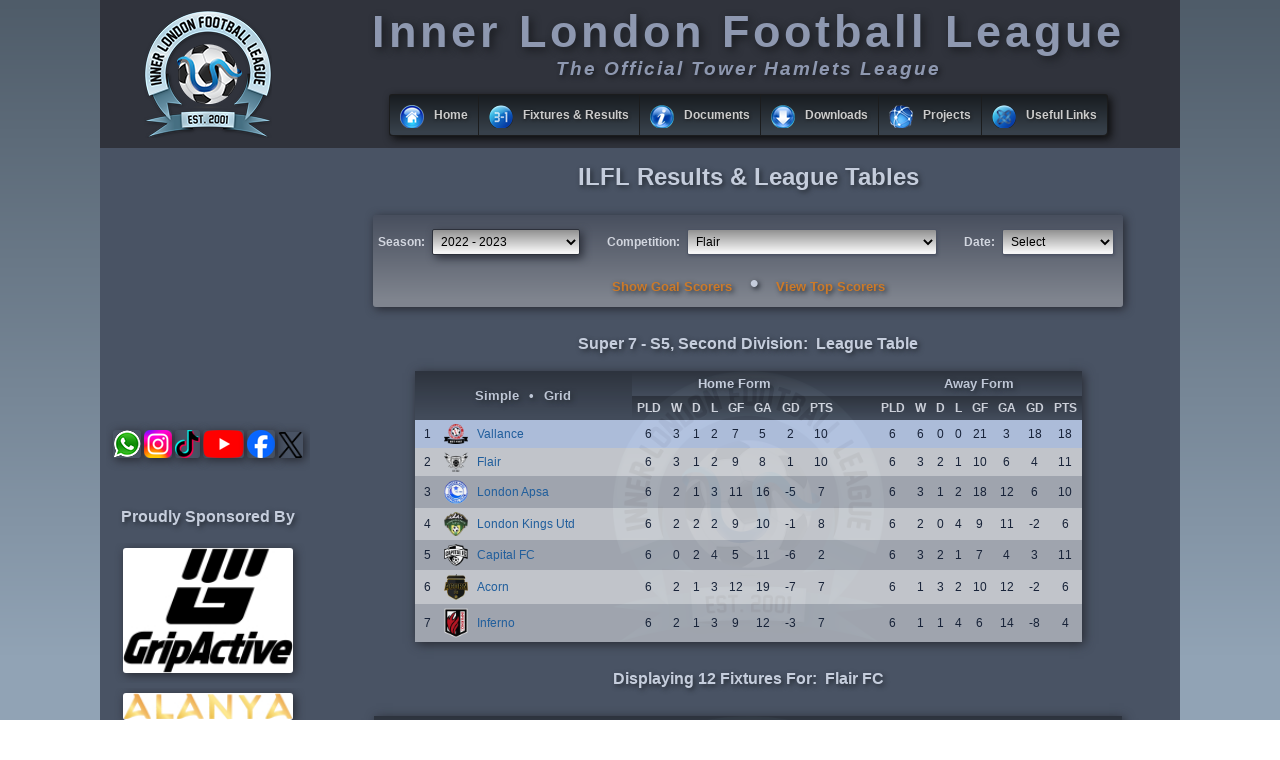

--- FILE ---
content_type: text/html; charset=UTF-8
request_url: https://www.ilfl.org/pages/league_table.php?table=expanded&club=416&year=2022&comp=353&show_scorers=&sort=venue&order=dec
body_size: 14671
content:

<!DOCTYPE HTML PUBLIC "-//W3C//DTD HTML 4.01 Frameset//EN" "https://www.w3.org/TR/html4/frameset.dtd">

<html>

<head>
	<meta http-equiv="Cache-Control" content="no-cache">
	<meta http-equiv="Pragma" content="no-cache">

	<meta name="google-site-verification" content="8VA0AeNJyAGbWYGN7xtnyW0gfN08FOkULMJkjBghO_k"/>

	<link rel="shortcut icon" href="/favicon.ico">
	<link rel="icon" href="/animated_favicon.gif" type="image/gif">
	<link rel="icon" type="image/png" sizes="32x32" href="/favicon-32x32.png">
	<link rel="icon" type="image/png" sizes="16x16" href="/favicon-16x16.png">
	<link rel="apple-touch-icon" sizes="180x180" href="/apple-touch-icon.png">
	<link rel="manifest" href="/site.webmanifest">
	<link rel="mask-icon" href="/safari-pinned-tab.svg" color="#5bbad5">

	<link href="https://code.jquery.com/ui/1.12.1/themes/smoothness/jquery-ui.min.css" rel="stylesheet" type="text/css">
	<link rel="stylesheet" type="text/css" href="/css/ilfl.css">

	<script language="javascript" defer type="text/javascript" src="/script/ilfl.js"></script>
	<script language="javascript" type="text/javascript" src="https://code.jquery.com/jquery-3.2.1.min.js"></script>
	<script language="javascript" type="text/javascript" src="https://code.jquery.com/ui/1.12.1/jquery-ui.min.js"></script>
	<title>ILFL Results & League Tables</title>
</head>

<body id="top" onload="placeFocus('');">

<div id="body">
	<div id="header_bg" class="print-no">

		<div id="header_col1">
			<a href="https://www.ilfl.org"><img class="def_icon_logo128 no_shadow" style="margin-top:10px;" width="128px" height="128px" src="/images/img.png" title="Home"></a>
		</div> <!-- end header_col1 container -->

		<div id="header_col2">
			<h1 id="title">Inner London Football League</h1>
			<h2 id="label"><i>The Official Tower Hamlets League</i></h2>

			<ul id="ilfl_black" class="topmenu" style="margin-top:14px;">
				<li class="topfirst"><a href="#" style="height:24px;line-height:24px;"><span><img class="def_icon_home no_shadow" width="24px" height="24px" src="/images/img.png" alt=""/>Home</span></a>
					<ul>
						<li class="subfirst"><a href="/pages/contents.php?id=b64026289aacb354">About ILFL</a></li>
						<li><a href="/pages/ilfl_board.php">Committee</a></li>
												<li><a href="/pages/contents.php?id=dc5c4261560d82c6">Endorsements</a></li>
						<li><a href="/pages/acknowledgements.php">Acknowledgements</a></li>
						<li><a href="#"><span>Member Clubs</span></a>
							<ul>
								<li class="subfirst"><a href="/pages/clubs.php">Club Index</a></li>
								<li><a href="#"><span>Open Age, Winter - Premier Division</span></a>
									<ul>
										<li class="subfirst"><a href="/pages/clubs.php?club=112&div=0">Aberfeldy</a></li>
										<li><a href="/pages/clubs.php?club=3&div=0">ACE</a></li>
										<li><a href="/pages/clubs.php?club=7&div=0">Brick Lane</a></li>
										<li><a href="/pages/clubs.php?club=32&div=0">Burdett</a></li>
										<li><a href="/pages/clubs.php?club=473&div=0">Frontline Community</a></li>
										<li><a href="/pages/clubs.php?club=471&div=0">Grante FC</a></li>
										<li><a href="/pages/clubs.php?club=430&div=0">Lefke Turk Spor Kulubu London</a></li>
										<li><a href="/pages/clubs.php?club=345&div=0">London Academics</a></li>
										<li><a href="/pages/clubs.php?club=27&div=0">Stepney</a></li>
									</ul>
								</li>
								<li><a href="#"><span>Open Age, Winter - First Division</span></a>
									<ul>
										<li class="subfirst"><a href="/pages/clubs.php?club=52&div=1">Bow</a></li>
										<li><a href="/pages/clubs.php?club=507&div=1">ILS FC</a></li>
										<li><a href="/pages/clubs.php?club=18&div=1">Newark</a></li>
										<li><a href="/pages/clubs.php?club=171&div=1">PYO</a></li>
										<li><a href="/pages/clubs.php?club=443&div=1">Real Lucia</a></li>
										<li><a href="/pages/clubs.php?club=372&div=1">Redbridge Athletic</a></li>
										<li><a href="/pages/clubs.php?club=126&div=1">Stepney Vets</a></li>
										<li><a href="/pages/clubs.php?club=386&div=1">Stepney Youth</a></li>
									</ul>
								</li>
								<li><a href="#"><span>Open Age, Summer - Premier Division</span></a>
									<ul>
										<li class="subfirst"><a href="/pages/clubs.php?club=3&div=2">ACE</a></li>
										<li><a href="/pages/clubs.php?club=32&div=2">Burdett</a></li>
										<li><a href="/pages/clubs.php?club=499&div=2">Camden &amp; Islington Utd</a></li>
										<li><a href="/pages/clubs.php?club=315&div=2">London Jaguars</a></li>
										<li><a href="/pages/clubs.php?club=290&div=2">London Sportif</a></li>
										<li><a href="/pages/clubs.php?club=498&div=2">Lymore Gardens</a></li>
										<li><a href="/pages/clubs.php?club=495&div=2">NLR</a></li>
										<li><a href="/pages/clubs.php?club=390&div=2">Shade FC</a></li>
									</ul>
								</li>
								<li><a href="#"><span>Open Age, Summer - First Division</span></a>
									<ul>
										<li class="subfirst"><a href="/pages/clubs.php?club=496&div=3">Apex</a></li>
										<li><a href="/pages/clubs.php?club=490&div=3">Clapton Community</a></li>
										<li><a href="/pages/clubs.php?club=491&div=3">Clapton Community Vets</a></li>
										<li><a href="/pages/clubs.php?club=452&div=3">Manor FC</a></li>
										<li><a href="/pages/clubs.php?club=497&div=3">North East Lions</a></li>
										<li><a href="/pages/clubs.php?club=372&div=3">Redbridge Athletic</a></li>
										<li><a href="/pages/clubs.php?club=454&div=3">Shade Youth FC</a></li>
										<li><a href="/pages/clubs.php?club=500&div=3">The Brigade</a></li>
									</ul>
								</li>
								<li><a href="#"><span>Super 7 - S10, Premier Division</span></a>
									<ul>
										<li class="subfirst"><a href="/pages/clubs.php?club=481&div=4">ANF Sports Club</a></li>
										<li><a href="/pages/clubs.php?club=375&div=4">Azzurri FC</a></li>
										<li><a href="/pages/clubs.php?club=423&div=4">Bromley 7&#039;s</a></li>
										<li><a href="/pages/clubs.php?club=509&div=4">Hackney Galacticos</a></li>
										<li><a href="/pages/clubs.php?club=290&div=4">London Sportif</a></li>
										<li><a href="/pages/clubs.php?club=452&div=4">Manor FC</a></li>
										<li><a href="/pages/clubs.php?club=390&div=4">Shade FC</a></li>
									</ul>
								</li>
								<li><a href="#"><span>Super 7 - S10, First Division</span></a>
									<ul>
										<li class="subfirst"><a href="/pages/clubs.php?club=333&div=5">FNF FC</a></li>
										<li><a href="/pages/clubs.php?club=467&div=5">Lancaster All Stars</a></li>
										<li><a href="/pages/clubs.php?club=428&div=5">Mathiura SC</a></li>
										<li><a href="/pages/clubs.php?club=512&div=5">Royal Tigers SC</a></li>
										<li><a href="/pages/clubs.php?club=454&div=5">Shade Youth FC</a></li>
										<li><a href="/pages/clubs.php?club=478&div=5">Star Ballers Academy</a></li>
									</ul>
								</li>
								<li><a href="#"><span>Super 7 - S10, Second Division</span></a>
									<ul>
										<li class="subfirst"><a href="/pages/clubs.php?club=510&div=6">Azzurri Primavera</a></li>
										<li><a href="/pages/clubs.php?club=52&div=6">Bow</a></li>
										<li><a href="/pages/clubs.php?club=32&div=6">Burdett</a></li>
										<li><a href="/pages/clubs.php?club=508&div=6">G20 FC</a></li>
										<li><a href="/pages/clubs.php?club=379&div=6">London Kings Utd</a></li>
										<li><a href="/pages/clubs.php?club=486&div=6">RB7</a></li>
										<li><a href="/pages/clubs.php?club=511&div=6">Stepney Youth Academy</a></li>
									</ul>
								</li>
								<li><a href="#"><span>Super 7 - S9, Premier Division</span></a>
									<ul>
										<li class="subfirst"><a href="/pages/clubs.php?club=375&div=7">Azzurri FC</a></li>
										<li><a href="/pages/clubs.php?club=423&div=7">Bromley 7&#039;s</a></li>
										<li><a href="/pages/clubs.php?club=415&div=7">Galacticos</a></li>
										<li><a href="/pages/clubs.php?club=290&div=7">London Sportif</a></li>
										<li><a href="/pages/clubs.php?club=452&div=7">Manor FC</a></li>
										<li><a href="/pages/clubs.php?club=390&div=7">Shade FC</a></li>
										<li><a href="/pages/clubs.php?club=386&div=7">Stepney Youth</a></li>
									</ul>
								</li>
								<li><a href="#"><span>Super 7 - S9, First Division</span></a>
									<ul>
										<li class="subfirst"><a href="/pages/clubs.php?club=333&div=8">FNF FC</a></li>
										<li><a href="/pages/clubs.php?club=480&div=8">Gants Hill</a></li>
										<li><a href="/pages/clubs.php?club=467&div=8">Lancaster All Stars</a></li>
										<li><a href="/pages/clubs.php?club=428&div=8">Mathiura SC</a></li>
										<li><a href="/pages/clubs.php?club=477&div=8">NTG FC</a></li>
										<li><a href="/pages/clubs.php?club=485&div=8">Shade Senior</a></li>
										<li><a href="/pages/clubs.php?club=478&div=8">Star Ballers Academy</a></li>
									</ul>
								</li>
								<li><a href="#"><span>Super 7 - S9, Second Division</span></a>
									<ul>
										<li class="subfirst"><a href="/pages/clubs.php?club=481&div=9">ANF Sports Club</a></li>
										<li><a href="/pages/clubs.php?club=52&div=9">Bow</a></li>
										<li><a href="/pages/clubs.php?club=416&div=9">Flair</a></li>
										<li><a href="/pages/clubs.php?club=479&div=9">Lansbury FC</a></li>
										<li><a href="/pages/clubs.php?club=379&div=9">London Kings Utd</a></li>
										<li><a href="/pages/clubs.php?club=484&div=9">London Sportif Youth</a></li>
										<li><a href="/pages/clubs.php?club=486&div=9">RB7</a></li>
									</ul>
								</li>
								<li><a href="#"><span>TVL23, Premier Division</span></a>
									<ul>
										<li class="subfirst"><a href="/pages/clubs.php?club=306&div=10">Athletico Bengal Vets</a></li>
										<li><a href="/pages/clubs.php?club=72&div=10">Beaumont Masters</a></li>
										<li><a href="/pages/clubs.php?club=241&div=10">Camden Panthers Vets</a></li>
										<li><a href="/pages/clubs.php?club=305&div=10">Clapton All-Stars Vets</a></li>
										<li><a href="/pages/clubs.php?club=331&div=10">Kentish Town Vets</a></li>
										<li><a href="/pages/clubs.php?club=181&div=10">Mohammedan Vets</a></li>
										<li><a href="/pages/clubs.php?club=352&div=10">Wapping Vets</a></li>
									</ul>
								</li>
								<li><a href="#"><span>TVL23, First Division</span></a>
									<ul>
										<li class="subfirst"><a href="/pages/clubs.php?club=248&div=11">Bow Vets</a></li>
										<li><a href="/pages/clubs.php?club=74&div=11">Bromley Legends</a></li>
										<li><a href="/pages/clubs.php?club=421&div=11">Clapton All-Stars Vets &#039;B&#039;</a></li>
										<li><a href="/pages/clubs.php?club=422&div=11">Newham Vets</a></li>
										<li><a href="/pages/clubs.php?club=449&div=11">Pro Touch Camden Vets</a></li>
										<li><a href="/pages/clubs.php?club=238&div=11">Shoreditch Vets</a></li>
										<li><a href="/pages/clubs.php?club=114&div=11">Weavers Vets</a></li>
									</ul>
								</li>
								<li><a href="#"><span>TVL23, Second Division</span></a>
									<ul>
										<li class="subfirst"><a href="/pages/clubs.php?club=167&div=12">Beaumont Masters &#039;B&#039;</a></li>
										<li><a href="/pages/clubs.php?club=214&div=12">ELS Vets</a></li>
										<li><a href="/pages/clubs.php?club=453&div=12">FC Stroudley</a></li>
										<li><a href="/pages/clubs.php?club=188&div=12">Hawk &amp; Eagle Vets</a></li>
										<li><a href="/pages/clubs.php?club=406&div=12">Mohammedan Vets &#039;B&#039;</a></li>
										<li><a href="/pages/clubs.php?club=448&div=12">Shabab Vets</a></li>
										<li><a href="/pages/clubs.php?club=289&div=12">Walthamstow Red Star Vets</a></li>
									</ul>
								</li>
								<li><a href="#"><span>TVL23, Third Division</span></a>
									<ul>
										<li class="subfirst"><a href="/pages/clubs.php?club=489&div=13">ACE Vets</a></li>
										<li><a href="/pages/clubs.php?club=420&div=13">Athletico Bengal Vets &#039;B&#039;</a></li>
										<li><a href="/pages/clubs.php?club=288&div=13">Camden Panthers Vets &#039;B&#039;</a></li>
										<li><a href="/pages/clubs.php?club=447&div=13">De Stars Vets</a></li>
										<li><a href="/pages/clubs.php?club=309&div=13">Docklands Vets</a></li>
										<li><a href="/pages/clubs.php?club=377&div=13">ELS Vets &#039;B&#039;</a></li>
										<li><a href="/pages/clubs.php?club=304&div=13">Poplar Vets</a></li>
									</ul>
								</li>
								<li><a href="#"><span>TVL23, Fourth Division</span></a>
									<ul>
										<li class="subfirst"><a href="/pages/clubs.php?club=515&div=14">AC Manor Park Vets</a></li>
										<li><a href="/pages/clubs.php?club=487&div=14">Brick Lane Vets</a></li>
										<li><a href="/pages/clubs.php?club=513&div=14">FC Stroudley &#039;B&#039;</a></li>
										<li><a href="/pages/clubs.php?club=514&div=14">GFC Vets</a></li>
										<li><a href="/pages/clubs.php?club=475&div=14">Leyton Red Star Vets</a></li>
										<li><a href="/pages/clubs.php?club=488&div=14">SPW 01 Vets</a></li>
									</ul>
								</li>
								<li><a href="#"><span>TVL22, Premier Division</span></a>
									<ul>
										<li class="subfirst"><a href="/pages/clubs.php?club=306&div=15">Athletico Bengal Vets</a></li>
										<li><a href="/pages/clubs.php?club=72&div=15">Beaumont Masters</a></li>
										<li><a href="/pages/clubs.php?club=74&div=15">Bromley Legends</a></li>
										<li><a href="/pages/clubs.php?club=241&div=15">Camden Panthers Vets</a></li>
										<li><a href="/pages/clubs.php?club=305&div=15">Clapton All-Stars Vets</a></li>
										<li><a href="/pages/clubs.php?club=181&div=15">Mohammedan Vets</a></li>
										<li><a href="/pages/clubs.php?club=352&div=15">Wapping Vets</a></li>
									</ul>
								</li>
								<li><a href="#"><span>TVL22, First Division</span></a>
									<ul>
										<li class="subfirst"><a href="/pages/clubs.php?club=421&div=16">Clapton All-Stars Vets &#039;B&#039;</a></li>
										<li><a href="/pages/clubs.php?club=331&div=16">Kentish Town Vets</a></li>
										<li><a href="/pages/clubs.php?club=422&div=16">Newham Vets</a></li>
										<li><a href="/pages/clubs.php?club=449&div=16">Pro Touch Camden Vets</a></li>
										<li><a href="/pages/clubs.php?club=448&div=16">Shabab Vets</a></li>
										<li><a href="/pages/clubs.php?club=238&div=16">Shoreditch Vets</a></li>
										<li><a href="/pages/clubs.php?club=114&div=16">Weavers Vets</a></li>
									</ul>
								</li>
								<li><a href="#"><span>TVL22, Second Division</span></a>
									<ul>
										<li class="subfirst"><a href="/pages/clubs.php?club=167&div=17">Beaumont Masters &#039;B&#039;</a></li>
										<li><a href="/pages/clubs.php?club=248&div=17">Bow Vets</a></li>
										<li><a href="/pages/clubs.php?club=453&div=17">FC Stroudley</a></li>
										<li><a href="/pages/clubs.php?club=188&div=17">Hawk &amp; Eagle Vets</a></li>
										<li><a href="/pages/clubs.php?club=406&div=17">Mohammedan Vets &#039;B&#039;</a></li>
										<li><a href="/pages/clubs.php?club=304&div=17">Poplar Vets</a></li>
										<li><a href="/pages/clubs.php?club=289&div=17">Walthamstow Red Star Vets</a></li>
									</ul>
								</li>
								<li><a href="#"><span>TVL22, Third Division</span></a>
									<ul>
										<li class="subfirst"><a href="/pages/clubs.php?club=420&div=18">Athletico Bengal Vets &#039;B&#039;</a></li>
										<li><a href="/pages/clubs.php?club=404&div=18">Burdett Vets</a></li>
										<li><a href="/pages/clubs.php?club=288&div=18">Camden Panthers Vets &#039;B&#039;</a></li>
										<li><a href="/pages/clubs.php?club=447&div=18">De Stars Vets</a></li>
										<li><a href="/pages/clubs.php?club=309&div=18">Docklands Vets</a></li>
										<li><a href="/pages/clubs.php?club=214&div=18">ELS Vets</a></li>
										<li><a href="/pages/clubs.php?club=127&div=18">Riverside Vets</a></li>
									</ul>
								</li>
								<li><a href="#"><span>TVL22, Fourth Division</span></a>
									<ul>
										<li class="subfirst"><a href="/pages/clubs.php?club=489&div=19">ACE Vets</a></li>
										<li><a href="/pages/clubs.php?club=487&div=19">Brick Lane Vets</a></li>
										<li><a href="/pages/clubs.php?club=353&div=19">Dagenham All Stars Vets</a></li>
										<li><a href="/pages/clubs.php?club=377&div=19">ELS Vets &#039;B&#039;</a></li>
										<li><a href="/pages/clubs.php?club=475&div=19">Leyton Red Star Vets</a></li>
										<li><a href="/pages/clubs.php?club=476&div=19">S.S Union Vets</a></li>
										<li><a href="/pages/clubs.php?club=488&div=19">SPW 01 Vets</a></li>
									</ul>
								</li>
								<li><a href="#"><span>40+ VL14, Premier Division</span></a>
									<ul>
										<li class="subfirst"><a href="/pages/clubs.php?club=305&div=20">Clapton All-Stars Vets</a></li>
										<li><a href="/pages/clubs.php?club=129&div=20">FC Redbridge Vets</a></li>
										<li><a href="/pages/clubs.php?club=314&div=20">London Kings Utd Vets</a></li>
										<li><a href="/pages/clubs.php?club=429&div=20">R.E.D. Vets</a></li>
										<li><a href="/pages/clubs.php?club=238&div=20">Shoreditch Vets</a></li>
										<li><a href="/pages/clubs.php?club=78&div=20">SYA Vets</a></li>
									</ul>
								</li>
								<li class="subfirst"><a href="#"><span>Other Clubs</span></a>
									<ul>
										<li class="subfirst"><a href="/pages/clubs.php?club=340&div=-1">Ali&#039;s 15</a></li>
										<li><a href="/pages/clubs.php?club=282&div=-1">Bangladesh</a></li>
										<li><a href="/pages/clubs.php?club=396&div=-1">Bedford Bengals FC</a></li>
										<li><a href="/pages/clubs.php?club=505&div=-1">Bengal Spartan FC</a></li>
										<li><a href="/pages/clubs.php?club=397&div=-1">Camden Vets</a></li>
										<li><a href="/pages/clubs.php?club=278&div=-1">Colombia</a></li>
										<li><a href="/pages/clubs.php?club=501&div=-1">ETRA FC</a></li>
										<li><a href="/pages/clubs.php?club=280&div=-1">England</a></li>
										<li><a href="/pages/clubs.php?club=463&div=-1">FC Bengal Tigers</a></li>
										<li><a href="/pages/clubs.php?club=502&div=-1">Fulbari FC</a></li>
										<li><a href="/pages/clubs.php?club=493&div=-1">GG &amp; BB Legends</a></li>
										<li><a href="/pages/clubs.php?club=504&div=-1">Impact FC</a></li>
										<li><a href="/pages/clubs.php?club=458&div=-1">Legacy Birmingham</a></li>
										<li><a href="/pages/clubs.php?club=402&div=-1">MM Charity</a></li>
										<li><a href="/pages/clubs.php?club=450&div=-1">Nigeria</a></li>
										<li><a href="/pages/clubs.php?club=434&div=-1">North West Utd</a></li>
										<li><a href="/pages/clubs.php?club=492&div=-1">OC Active Masters</a></li>
										<li><a href="/pages/clubs.php?club=393&div=-1">Oldham Unity FC</a></li>
										<li><a href="/pages/clubs.php?club=271&div=-1">Oldham Unity Vets</a></li>
										<li><a href="/pages/clubs.php?club=468&div=-1">Philippines</a></li>
										<li><a href="/pages/clubs.php?club=439&div=-1">Portugal</a></li>
										<li><a href="/pages/clubs.php?club=307&div=-1">Shoreditch Vets &#039;B&#039;</a></li>
										<li><a href="/pages/clubs.php?club=401&div=-1">Sixty Club</a></li>
										<li><a href="/pages/clubs.php?club=316&div=-1">Somalia</a></li>
										<li><a href="/pages/clubs.php?club=494&div=-1">TNF</a></li>
										<li><a href="/pages/clubs.php?club=438&div=-1">Turkey</a></li>
									</ul>
								</li>
							</ul>
						</li>
						<li><a href="/pages/roll_of_honour.php">Roll of Honour</a></li>
						<li><a href="/pages/gallery.php">Photo Gallery</a></li>
						<li><a href="/pages/mail.php">Contact ILFL</a></li>
						<li><a href="/pages/login.php">Login</a></li>
					</ul>
				</li>
				<li class="topmenu"><a href="#" style="height:24px;line-height:24px;"><span><img class="def_icon_fixtures no_shadow" width="24px" height="24px" src="/images/img.png" alt=""/>Fixtures &amp; Results</span></a>
					<ul>
						<li class="subfirst"><a href="/pages/league_table.php?year=2025&date=2026-01-19">Yesterday's  Results (19 Jan)</a></li>
						<li><a href="/pages/league_table.php?year=2025&date=2026-01-21">Tomorrow's  Fixtures (21 Jan)</a></li>
						<li><a href="#"><span>League Tables</span></a>
							<ul>
								<li class="subfirst"><a href="#"><span>Winter Season</span></a>
									<ul>
										<li class="subfirst"><a href="/pages/league_table.php?table=simple&year=2025&comp=515">Premier Division</a></li>
										<li><a href="/pages/league_table.php?table=simple&year=2025&comp=516">First Division</a></li>
										<li><a href="/pages/league_table.php?table=simple&year=2025&comp=517">Super 7 - S10, Premier Division</a></li>
										<li><a href="/pages/league_table.php?table=simple&year=2025&comp=518">Super 7 - S10, First Division</a></li>
										<li><a href="/pages/league_table.php?table=simple&year=2025&comp=519">Super 7 - S10, Second Division</a></li>
										<li><a href="/pages/league_table.php?table=simple&year=2025&comp=526">TVL23, Premier Division</a></li>
										<li><a href="/pages/league_table.php?table=simple&year=2025&comp=527">TVL23, First Division</a></li>
										<li><a href="/pages/league_table.php?table=simple&year=2025&comp=528">TVL23, Second Division</a></li>
										<li><a href="/pages/league_table.php?table=simple&year=2025&comp=529">TVL23, Third Division</a></li>
										<li><a href="/pages/league_table.php?table=simple&year=2025&comp=530">TVL23, Fourth Division</a></li>
									</ul>
								</li>
								<li><a href="#"><span>Summer Season</span></a>
									<ul>
										<li class="subfirst"><a href="/pages/league_table.php?table=simple&year=2025&comp=501">Premier Division</a></li>
										<li><a href="/pages/league_table.php?table=simple&year=2025&comp=514">First Division</a></li>
										<li><a href="/pages/league_table.php?table=simple&year=2025&comp=480">Super 7 - S9, Premier Division</a></li>
										<li><a href="/pages/league_table.php?table=simple&year=2025&comp=481">Super 7 - S9, First Division</a></li>
										<li><a href="/pages/league_table.php?table=simple&year=2025&comp=482">Super 7 - S9, Second Division</a></li>
										<li><a href="/pages/league_table.php?table=simple&year=2025&comp=484">Super 7 - S9, League Cup - Group A</a></li>
										<li><a href="/pages/league_table.php?table=simple&year=2025&comp=485">Super 7 - S9, League Cup - Group B</a></li>
										<li><a href="/pages/league_table.php?table=simple&year=2025&comp=486">Super 7 - S9, League Cup - Group C</a></li>
										<li><a href="/pages/league_table.php?table=simple&year=2025&comp=487">Super 7 - S9, League Cup - Group D</a></li>
										<li><a href="/pages/league_table.php?table=simple&year=2025&comp=489">TVL22, Premier Division</a></li>
										<li><a href="/pages/league_table.php?table=simple&year=2025&comp=490">TVL22, First Division</a></li>
										<li><a href="/pages/league_table.php?table=simple&year=2025&comp=491">TVL22, Second Division</a></li>
										<li><a href="/pages/league_table.php?table=simple&year=2025&comp=492">TVL22, Third Division</a></li>
										<li><a href="/pages/league_table.php?table=simple&year=2025&comp=493">TVL22, Fourth Division</a></li>
										<li><a href="/pages/league_table.php?table=simple&year=2025&comp=494">TVL22, League Cup - Group A</a></li>
										<li><a href="/pages/league_table.php?table=simple&year=2025&comp=495">TVL22, League Cup - Group B</a></li>
										<li><a href="/pages/league_table.php?table=simple&year=2025&comp=496">TVL22, League Cup - Group C</a></li>
										<li><a href="/pages/league_table.php?table=simple&year=2025&comp=497">TVL22, League Cup - Group D</a></li>
										<li><a href="/pages/league_table.php?table=simple&year=2025&comp=488">40+ VL14, Premier Division</a></li>
									</ul>
								</li>
							</ul>
						</li>
						<li><a href="#"><span>League Fixtures</span></a>
							<ul>
								<li class="subfirst"><a href="#"><span>March, 2026</span></a>
									<ul>
										<li class="subfirst"><a href="/pages/league_table.php?year=2025&date=2026-03-26">Thu, 26 Mar</a></li>
									</ul>
								</li>
								<li><a href="#"><span>February, 2026</span></a>
									<ul>
										<li class="subfirst"><a href="/pages/league_table.php?year=2025&date=2026-02-22">Sun, 22 Feb</a></li>
										<li><a href="/pages/league_table.php?year=2025&date=2026-02-15">Sun, 15 Feb</a></li>
										<li><a href="/pages/league_table.php?year=2025&date=2026-02-08">Sun, 8 Feb</a></li>
										<li><a href="/pages/league_table.php?year=2025&date=2026-02-05">Thu, 5 Feb</a></li>
										<li><a href="/pages/league_table.php?year=2025&date=2026-02-04">Wed, 4 Feb</a></li>
										<li><a href="/pages/league_table.php?year=2025&date=2026-02-01">Sun, 1 Feb</a></li>
									</ul>
								</li>
								<li><a href="#"><span>January, 2026</span></a>
									<ul>
										<li class="subfirst"><a href="/pages/league_table.php?year=2025&date=2026-01-29">Thu, 29 Jan</a></li>
										<li><a href="/pages/league_table.php?year=2025&date=2026-01-28">Wed, 28 Jan</a></li>
										<li><a href="/pages/league_table.php?year=2025&date=2026-01-26">Mon, 26 Jan</a></li>
										<li><a href="/pages/league_table.php?year=2025&date=2026-01-25">Sun, 25 Jan</a></li>
										<li><a href="/pages/league_table.php?year=2025&date=2026-01-22">Thu, 22 Jan</a></li>
										<li><a href="/pages/league_table.php?year=2025&date=2026-01-21">Wed, 21 Jan</a></li>
										<li><a href="/pages/league_table.php?year=2025&date=2026-01-19">Mon, 19 Jan</a></li>
										<li><a href="/pages/league_table.php?year=2025&date=2026-01-18">Sun, 18 Jan</a></li>
										<li><a href="/pages/league_table.php?year=2025&date=2026-01-15">Thu, 15 Jan</a></li>
										<li><a href="/pages/league_table.php?year=2025&date=2026-01-14">Wed, 14 Jan</a></li>
										<li><a href="/pages/league_table.php?year=2025&date=2026-01-12">Mon, 12 Jan</a></li>
										<li><a href="/pages/league_table.php?year=2025&date=2026-01-11">Sun, 11 Jan</a></li>
										<li><a href="/pages/league_table.php?year=2025&date=2026-01-08">Thu, 8 Jan</a></li>
										<li><a href="/pages/league_table.php?year=2025&date=2026-01-07">Wed, 7 Jan</a></li>
										<li><a href="/pages/league_table.php?year=2025&date=2026-01-05">Mon, 5 Jan</a></li>
									</ul>
								</li>
								<li><a href="#"><span>December, 2025</span></a>
									<ul>
										<li class="subfirst"><a href="/pages/league_table.php?year=2025&date=2025-12-22">Mon, 22 Dec</a></li>
										<li><a href="/pages/league_table.php?year=2025&date=2025-12-18">Thu, 18 Dec</a></li>
										<li><a href="/pages/league_table.php?year=2025&date=2025-12-17">Wed, 17 Dec</a></li>
										<li><a href="/pages/league_table.php?year=2025&date=2025-12-15">Mon, 15 Dec</a></li>
										<li><a href="/pages/league_table.php?year=2025&date=2025-12-14">Sun, 14 Dec</a></li>
										<li><a href="/pages/league_table.php?year=2025&date=2025-12-11">Thu, 11 Dec</a></li>
										<li><a href="/pages/league_table.php?year=2025&date=2025-12-10">Wed, 10 Dec</a></li>
										<li><a href="/pages/league_table.php?year=2025&date=2025-12-08">Mon, 8 Dec</a></li>
										<li><a href="/pages/league_table.php?year=2025&date=2025-12-07">Sun, 7 Dec</a></li>
										<li><a href="/pages/league_table.php?year=2025&date=2025-12-04">Thu, 4 Dec</a></li>
										<li><a href="/pages/league_table.php?year=2025&date=2025-12-03">Wed, 3 Dec</a></li>
										<li><a href="/pages/league_table.php?year=2025&date=2025-12-01">Mon, 1 Dec</a></li>
									</ul>
								</li>
								<li><a href="#"><span>November, 2025</span></a>
									<ul>
										<li class="subfirst"><a href="/pages/league_table.php?year=2025&date=2025-11-30">Sun, 30 Nov</a></li>
										<li><a href="/pages/league_table.php?year=2025&date=2025-11-27">Thu, 27 Nov</a></li>
										<li><a href="/pages/league_table.php?year=2025&date=2025-11-26">Wed, 26 Nov</a></li>
										<li><a href="/pages/league_table.php?year=2025&date=2025-11-24">Mon, 24 Nov</a></li>
										<li><a href="/pages/league_table.php?year=2025&date=2025-11-23">Sun, 23 Nov</a></li>
										<li><a href="/pages/league_table.php?year=2025&date=2025-11-20">Thu, 20 Nov</a></li>
										<li><a href="/pages/league_table.php?year=2025&date=2025-11-19">Wed, 19 Nov</a></li>
										<li><a href="/pages/league_table.php?year=2025&date=2025-11-17">Mon, 17 Nov</a></li>
										<li><a href="/pages/league_table.php?year=2025&date=2025-11-16">Sun, 16 Nov</a></li>
										<li><a href="/pages/league_table.php?year=2025&date=2025-11-13">Thu, 13 Nov</a></li>
										<li><a href="/pages/league_table.php?year=2025&date=2025-11-12">Wed, 12 Nov</a></li>
										<li><a href="/pages/league_table.php?year=2025&date=2025-11-10">Mon, 10 Nov</a></li>
										<li><a href="/pages/league_table.php?year=2025&date=2025-11-09">Sun, 9 Nov</a></li>
										<li><a href="/pages/league_table.php?year=2025&date=2025-11-06">Thu, 6 Nov</a></li>
										<li><a href="/pages/league_table.php?year=2025&date=2025-11-03">Mon, 3 Nov</a></li>
										<li><a href="/pages/league_table.php?year=2025&date=2025-11-02">Sun, 2 Nov</a></li>
									</ul>
								</li>
								<li><a href="#"><span>October, 2025</span></a>
									<ul>
										<li class="subfirst"><a href="/pages/league_table.php?year=2025&date=2025-10-30">Thu, 30 Oct</a></li>
										<li><a href="/pages/league_table.php?year=2025&date=2025-10-27">Mon, 27 Oct</a></li>
										<li><a href="/pages/league_table.php?year=2025&date=2025-10-26">Sun, 26 Oct</a></li>
										<li><a href="/pages/league_table.php?year=2025&date=2025-10-23">Thu, 23 Oct</a></li>
										<li><a href="/pages/league_table.php?year=2025&date=2025-10-20">Mon, 20 Oct</a></li>
										<li><a href="/pages/league_table.php?year=2025&date=2025-10-19">Sun, 19 Oct</a></li>
										<li><a href="/pages/league_table.php?year=2025&date=2025-10-16">Thu, 16 Oct</a></li>
										<li><a href="/pages/league_table.php?year=2025&date=2025-10-12">Sun, 12 Oct</a></li>
										<li><a href="/pages/league_table.php?year=2025&date=2025-10-09">Thu, 9 Oct</a></li>
										<li><a href="/pages/league_table.php?year=2025&date=2025-10-05">Sun, 5 Oct</a></li>
										<li><a href="/pages/league_table.php?year=2025&date=2025-10-02">Thu, 2 Oct</a></li>
									</ul>
								</li>
								<li><a href="#"><span>September, 2025</span></a>
									<ul>
										<li class="subfirst"><a href="/pages/league_table.php?year=2025&date=2025-09-29">Mon, 29 Sep</a></li>
										<li><a href="/pages/league_table.php?year=2025&date=2025-09-28">Sun, 28 Sep</a></li>
										<li><a href="/pages/league_table.php?year=2025&date=2025-09-25">Thu, 25 Sep</a></li>
										<li><a href="/pages/league_table.php?year=2025&date=2025-09-18">Thu, 18 Sep</a></li>
										<li><a href="/pages/league_table.php?year=2025&date=2025-09-15">Mon, 15 Sep</a></li>
										<li><a href="/pages/league_table.php?year=2025&date=2025-09-11">Thu, 11 Sep</a></li>
										<li><a href="/pages/league_table.php?year=2025&date=2025-09-08">Mon, 8 Sep</a></li>
										<li><a href="/pages/league_table.php?year=2025&date=2025-09-04">Thu, 4 Sep</a></li>
										<li><a href="/pages/league_table.php?year=2025&date=2025-09-01">Mon, 1 Sep</a></li>
									</ul>
								</li>
								<li><a href="#"><span>August, 2025</span></a>
									<ul>
										<li class="subfirst"><a href="/pages/league_table.php?year=2025&date=2025-08-28">Thu, 28 Aug</a></li>
										<li><a href="/pages/league_table.php?year=2025&date=2025-08-25">Mon, 25 Aug</a></li>
										<li><a href="/pages/league_table.php?year=2025&date=2025-08-18">Mon, 18 Aug</a></li>
										<li><a href="/pages/league_table.php?year=2025&date=2025-08-17">Sun, 17 Aug</a></li>
										<li><a href="/pages/league_table.php?year=2025&date=2025-08-14">Thu, 14 Aug</a></li>
										<li><a href="/pages/league_table.php?year=2025&date=2025-08-11">Mon, 11 Aug</a></li>
										<li><a href="/pages/league_table.php?year=2025&date=2025-08-10">Sun, 10 Aug</a></li>
										<li><a href="/pages/league_table.php?year=2025&date=2025-08-07">Thu, 7 Aug</a></li>
										<li><a href="/pages/league_table.php?year=2025&date=2025-08-04">Mon, 4 Aug</a></li>
										<li><a href="/pages/league_table.php?year=2025&date=2025-08-03">Sun, 3 Aug</a></li>
									</ul>
								</li>
								<li><a href="#"><span>July, 2025</span></a>
									<ul>
										<li class="subfirst"><a href="/pages/league_table.php?year=2025&date=2025-07-31">Thu, 31 Jul</a></li>
										<li><a href="/pages/league_table.php?year=2025&date=2025-07-28">Mon, 28 Jul</a></li>
										<li><a href="/pages/league_table.php?year=2025&date=2025-07-27">Sun, 27 Jul</a></li>
										<li><a href="/pages/league_table.php?year=2025&date=2025-07-24">Thu, 24 Jul</a></li>
										<li><a href="/pages/league_table.php?year=2025&date=2025-07-21">Mon, 21 Jul</a></li>
										<li><a href="/pages/league_table.php?year=2025&date=2025-07-20">Sun, 20 Jul</a></li>
										<li><a href="/pages/league_table.php?year=2025&date=2025-07-17">Thu, 17 Jul</a></li>
										<li><a href="/pages/league_table.php?year=2025&date=2025-07-14">Mon, 14 Jul</a></li>
										<li><a href="/pages/league_table.php?year=2025&date=2025-07-13">Sun, 13 Jul</a></li>
										<li><a href="/pages/league_table.php?year=2025&date=2025-07-10">Thu, 10 Jul</a></li>
										<li><a href="/pages/league_table.php?year=2025&date=2025-07-07">Mon, 7 Jul</a></li>
										<li><a href="/pages/league_table.php?year=2025&date=2025-07-06">Sun, 6 Jul</a></li>
										<li><a href="/pages/league_table.php?year=2025&date=2025-07-03">Thu, 3 Jul</a></li>
									</ul>
								</li>
								<li><a href="#"><span>June, 2025</span></a>
									<ul>
										<li class="subfirst"><a href="/pages/league_table.php?year=2025&date=2025-06-30">Mon, 30 Jun</a></li>
										<li><a href="/pages/league_table.php?year=2025&date=2025-06-29">Sun, 29 Jun</a></li>
										<li><a href="/pages/league_table.php?year=2025&date=2025-06-26">Thu, 26 Jun</a></li>
										<li><a href="/pages/league_table.php?year=2025&date=2025-06-23">Mon, 23 Jun</a></li>
										<li><a href="/pages/league_table.php?year=2025&date=2025-06-22">Sun, 22 Jun</a></li>
										<li><a href="/pages/league_table.php?year=2025&date=2025-06-19">Thu, 19 Jun</a></li>
										<li><a href="/pages/league_table.php?year=2025&date=2025-06-16">Mon, 16 Jun</a></li>
										<li><a href="/pages/league_table.php?year=2025&date=2025-06-12">Thu, 12 Jun</a></li>
										<li><a href="/pages/league_table.php?year=2025&date=2025-06-09">Mon, 9 Jun</a></li>
										<li><a href="/pages/league_table.php?year=2025&date=2025-06-05">Thu, 5 Jun</a></li>
										<li><a href="/pages/league_table.php?year=2025&date=2025-06-02">Mon, 2 Jun</a></li>
									</ul>
								</li>
							</ul>
						</li>
						<li><a href="#"><span>Cup Fixtures & Results</span></a>
							<ul>
								<li class="subfirst"><a href="#"><span>Winter Season</span></a>
									<ul>
										<li class="subfirst"><a href="/pages/league_table.php?year=2025&comp=531">League Cup</a></li>
									</ul>
								</li>
								<li><a href="#"><span>Summer Season</span></a>
									<ul>
										<li class="subfirst"><a href="/pages/league_table.php?year=2025&comp=507">Freedom Cup</a></li>
										<li><a href="/pages/league_table.php?year=2025&comp=510">Veterans World Cup</a></li>
										<li><a href="/pages/league_table.php?year=2025&comp=483">Super 7 - S9, League Cup</a></li>
										<li><a href="/pages/league_table.php?year=2025&comp=498">TVL22, League Cup</a></li>
										<li><a href="/pages/league_table.php?year=2025&comp=513">Freedom Cup</a></li>
									</ul>
								</li>
							</ul>
						</li>
						<li><a href="#"><span>Past Seasons</span></a>
							<ul>
								<li class="subfirst"><a href="#"><span>2021 - 2024</span></a>
									<ul>
										<li class="subfirst"><a href="/pages/league_table.php?year=2024">Season 2024-25</a></li>
										<li><a href="/pages/league_table.php?year=2023">Season 2023-24</a></li>
										<li><a href="/pages/league_table.php?year=2022">Season 2022-23</a></li>
										<li><a href="/pages/league_table.php?year=2021">Season 2021-22</a></li>
									</ul>
								</li>
								<li><a href="#"><span>2011 - 2020</span></a>
									<ul>
										<li class="subfirst"><a href="/pages/league_table.php?year=2020">Season 2020-21</a></li>
										<li><a href="/pages/league_table.php?year=2019">Season 2019-20</a></li>
										<li><a href="/pages/league_table.php?year=2018">Season 2018-19</a></li>
										<li><a href="/pages/league_table.php?year=2017">Season 2017-18</a></li>
										<li><a href="/pages/league_table.php?year=2016">Season 2016-17</a></li>
										<li><a href="/pages/league_table.php?year=2015">Season 2015-16</a></li>
										<li><a href="/pages/league_table.php?year=2014">Season 2014-15</a></li>
										<li><a href="/pages/league_table.php?year=2013">Season 2013-14</a></li>
										<li><a href="/pages/league_table.php?year=2012">Season 2012-13</a></li>
										<li><a href="/pages/league_table.php?year=2011">Season 2011-12</a></li>
									</ul>
								</li>
								<li><a href="#"><span>2001 - 2010</span></a>
									<ul>
										<li class="subfirst"><a href="/pages/league_table.php?year=2010">Season 2010-11</a></li>
										<li><a href="/pages/league_table.php?year=2009">Season 2009-10</a></li>
										<li><a href="/pages/league_table.php?year=2008">Season 2008-09</a></li>
										<li><a href="/pages/league_table.php?year=2007">Season 2007-08</a></li>
										<li><a href="/pages/league_table.php?year=2006">Season 2006-07</a></li>
										<li><a href="/pages/league_table.php?year=2005">Season 2005-06</a></li>
										<li><a href="/pages/league_table.php?year=2004">Season 2004-05</a></li>
										<li><a href="/pages/league_table.php?year=2003">Season 2003-04</a></li>
										<li><a href="/pages/league_table.php?year=2002">Season 2002-03</a></li>
										<li><a href="/pages/league_table.php?year=2001">Season 2001-02</a></li>
									</ul>
								</li>
							</ul>
						</li>
					</ul>
				</li>
				<li class="topmenu"><a href="#" style="height:24px;line-height:24px;"><span><img class="def_icon_info no_shadow" width="24px" height="24px" src="/images/img.png" alt=""/>Documents</span></a>
					<ul>
						<li class="subfirst"><a href="/pages/contents.php?id=9bdd99b10992d23c">Open Age FAQ</a></li>
						<li><a href="/pages/contents.php?id=4f64a05aeb04a954">Veterans League FAQ</a></li>
						<li><a href="#"><span>Guides</span></a>
							<ul>
								<li class="subfirst"><a href="/pages/contents.php?id=e38574a601eb8d92">Player Registrations</a></li>
								<li><a href="/pages/contents.php?id=1a4dd242445522de">Player Transfers</a></li>
								<li><a href="/pages/contents.php?id=9e301fa270856950">Match Day Procedures</a></li>
								<li><a href="/pages/contents.php?id=4bc98887bb53416b">Referee's Performance Ratings</a></li>
								<li><a href="/pages/contents.php?id=52cae2ede843359e">Guidelines For Referees</a></li>
							</ul>
						</li>
						<li><a href="/pages/venues.php">Pitch Details &amp; Maps</a></li>
						<li><a href="/pages/referees.php">Referee's Contact Details</a></li>
						<li><a href="/pages/suspensions.php">Player Suspensions</a></li>
						<li><a href="/pages/disciplinaries.php">Disciplinary Records</a></li>
						<li><a href="/pages/payments.php?sort=ref_no">Outstanding Invoices</a></li>
					</ul>
				</li>
				<li class="topmenu"><a href="#" style="height:24px;line-height:24px;"><span><img class="def_icon_download no_shadow" width="24px" height="24px" src="/images/img.png" alt=""/>Downloads</span></a>
					<ul>
						<li class="subfirst"><a href="/pages/send.php?id=872a381565c9ad50c0f67858b0c065b9">FIFA Laws Of The Game</a></li>
						<li><a href="/pages/send.php?id=0bb71943f9229dd450261df08e6bdf06">League Application Form</a></li>
						<li><a href="/pages/send.php?id=33a0f65013f2a12fa217f20afbf9f18f">Tournament Application Form</a></li>
						<li><a href="/pages/match_card.php">Team Match Card</a></li>
						<li><a href="/pages/send.php?id=51d7ff1dd5e09c3a7a356ca1db386905">Referees Match Report Form</a></li>
					</ul>
				</li>
				<li class="topmenu"><a href="#" style="height:24px;line-height:24px;"><span><img class="def_icon_projects no_shadow" width="24px" height="24px" src="/images/img.png" alt=""/>Projects</span></a>
										<ul>
						<li class="subfirst"><a href="/pages/contents.php?id=68651d25c2d706c2">Winter League</a></li>
						<li><a href="/pages/contents.php?id=4d9516258a3b2b41">ILFL Summer League</a></li>
						<li><a href="/pages/contents.php?id=06b81f2f8f5f3fcd">The Veterans League (35+)</a></li>
						<li><a href="/pages/contents.php?id=1319936d561abb0c">ILFL Veterans League (40+)</a></li>
						<li><a href="/pages/contents.php?id=ff906dfbf21c517c">ILFL 50 Active League (50+)</a></li>
						<li><a href="/pages/contents.php?id=81e9b9acbdbcafea">ILFL Super 7 League</a></li>
						<li><a href="/pages/contents.php?id=9f9c225c5a2facf5">Inter League Champions Cup</a></li>
						<li><a href="/pages/contents.php?id=38ffae52bc2009d4">ILFL Veterans World Cup</a></li>
						<li><a href="/pages/contents.php?id=eb91208d0c38a4a3">ILFL Unity Cups</a></li>
						<li><a href="/pages/contents.php?id=7b14f52862d1b299">UK Bangladeshi Championship</a></li>
						<li><a href="/pages/contents.php?id=6bd70d23df868269">ILFL Annual Awards Ceremony</a></li>
					</ul>
					</li>
				<li class="toplast"><a href="#" style="height:24px;line-height:24px;"><span><img class="def_icon_links no_shadow" width="24px" height="24px" src="/images/img.png" alt=""/>Useful Links</span></a>
					<ul>
						<li class="subfirst"><a href="#"><span>Sports Organisations</span></a>
							<ul>
								<li class="subfirst"><a href="https://www.snc.uk.com/" target="_blank">Sports network Council</a></li>
								<li><a href="https://www.londonfa.com/">London Football Association</a></li>
								<li><a href="https://news.bbc.co.uk/sportacademy/" target="_blank">BBC Sports</a></li>
								<li><a href="https://www.towerhamlets.gov.uk/sports/" target="_blank">Tower Hamlets Sports</a></li>
							</ul>
						</li>
						<li><a href="#"><span>Funders</span></a>
							<ul>
								<li class="subfirst"><a href="https://www.awardsforall.org.uk/" target="_blank">Awards For All</a></li>
								<li><a href="https://www.jackpetcheyfoundation.org.uk/" target="_blank">Jack Patchey Foundation</a></li>
								<li><a href="https://www.peabody.org.uk/" target="_blank">Peabody Trust</a></li>
								<li><a href="https://www.footballfoundation.org.uk/" target="_blank">Football Foundation</a></li>
							</ul>
						</li>
					</ul>
				</li>
			</ul>
			<!-- End css3menu.com BODY section -->

		</div> <!-- end header_col2 container -->

	</div> <!-- end header_bg container -->

	<div id="contents_bg">


		<div id="contents_col1" class="print-no">
			<div style="margin: 6px;">
				<div>

					<div style="margin-top:12px; margin-bottom:18px; text-align:center; overflow:hidden;">
						<iframe style="font-size:1; border-width:0" width="100%" height="240px" frameborder="0" scrolling="no" src="https://calendar.google.com/calendar/embed?showTitle=0&amp;showDate=0&amp;showPrint=0&amp;showTabs=0&amp;showCalendars=0&amp;showTz=0&amp;mode=AGENDA&amp;height=240&amp;wkst=1&amp;bgcolor=%23495364&amp;src=info%40ilfl.org&amp;color=%231B887A&amp;src=en.uk%23holiday%40group.v.calendar.google.com&amp;color=%23125A12&amp;src=en-gb.islamic%23holiday%40group.v.calendar.google.com&amp;color=%238D6F47&amp;src=en-gb.christian%23holiday%40group.v.calendar.google.com&amp;color=%238D6F47&amp;ctz=Europe%2FLondon"></iframe>
					</div>
					<div style="margin-bottom:5px; text-align:center; overflow:hidden;">
						<p><a target="_blank" href="https://whatsapp.com/channel/0029VaVAH3jKgsO2pzda2M1h"><img src="/images/whatsapp.png" alt="" /></a> <a target="_blank" href="https://www.instagram.com/ilfllondon"><img src="/images/instagram.png" alt="" /></a> <a target="_blank" href="https://www.tiktok.com/@ilfllondon"><img src="/images/tiktok.png" alt="" /></a> <a target="_blank" href="https://www.youtube.com/channel/UCiJjzHGKKiyxnxXhyfOmVPQ/featured?view_as=subscriber"><img src="/images/youtube.png" alt="" /></a> <a target="_blank" href="https://www.facebook.com/profile.php?id=100089127453109"><img src="/images/facebook.png" alt="" /></a> <a target="_blank" href="https://www.x.com/ilflextra"><img src="/images/x.png" height="26" alt="" /></a></p>
					</div>
					<div style="margin-bottom:5px; text-align:center; overflow:hidden;">
						<h3 style="text-align: center; margin-top: 30px; margin-bottom: 12px;">Proudly Sponsored By</h3>
					</div>
					<div style="margin-bottom:5px; text-align:center; overflow:hidden;">
						<p style="text-align: center; margin-top: 5px; margin-bottom: 10px;">
							<a target="_blank" title="Grip Active - Black
0203 540 5000
sales@gripactive.com" href="https://www.gripactive.com/"><img width="170" height="125" src="/pages/send.php?id=f50df4dec5b25e4dd32c5063c43906ff_tht" alt="Grip Active - Black"></a>
						</p>
					</div>
					<div style="margin-bottom:5px; text-align:center; overflow:hidden;">
						<p style="text-align: center; margin-top: 5px; margin-bottom: 10px;">
							<a target="_blank" title="Alanya Turkish Fusion
0208 980 6060" href="https://www.instagram.com/alanya_turkishfusion/?hl=en"><img width="170" height="27" src="/pages/send.php?id=56c6d70e9bb34fe96a5d07ff786d8824_tht" alt="Alanya Turkish Fusion"></a>
						</p>
					</div>
					<div style="margin-bottom:5px; text-align:center; overflow:hidden;">
						<p style="text-align: center; margin-top: 5px; margin-bottom: 10px;">
							<a target="_blank" title="Pacha Drink
0208 050 6861
pachadrinks@gmail.com" href="http://pachadrink.co.uk/"><img width="170" height="99" src="/pages/send.php?id=9b47c8b72e8594842ba3c2af58c803b0_tht" alt="Pacha Drink"></a>
						</p>
					</div>
					<div style="margin-bottom:5px; text-align:center; overflow:hidden;">
						<p style="text-align: center; margin-top: 5px; margin-bottom: 10px;">
							<a target="_blank" title="Seeds of Sadaqah" href="http://www.seedsofsadaqah.org.uk/"><img width="170" height="45" src="/pages/send.php?id=fe2c4c5d22ae82a28d589e8ba2217c83_tht" alt="Seeds of Sadaqah"></a>
						</p>
					</div>

				</div>
			</div>
		</div> <!-- end contents_col1 container -->

		<div id="contents_col2">
			<div style="margin: 6px;">
				<div>

<h2 style="text-align:center; margin-top:15px; margin-bottom:24px;">ILFL Results & League Tables</h2>
<form class="plain" style="margin-bottom:0px; margin-top:-15px;" action="/pages/league_table.php" method="post">
<input type="hidden" name="table" value="expanded">
<input type="hidden" name="pyear" value="2022">
<input type="hidden" name="pcid" value="416_353">
<input type="hidden" name="pcomp" value="353">
<input type="hidden" name="pdate" value="">
<input type="hidden" name="pclub" value="416">
<input type="hidden" name="pref" value="0">
<input type="hidden" name="pbegin" value="">
<input type="hidden" name="pend" value="">
<input type="hidden" name="begin" value="">
<input type="hidden" name="end" value="">
<input type="hidden" name="sort" value="venue">
<input type="hidden" name="order" value="dec">
<input type="hidden" name="show_scorers" value="">
<div class="form center print-no" style="text-align:center; width:750px; padding-top:10px; padding-bottom:10px; margin-bottom:25px; ">
	<div class="center" style="text-align:center; width:100%;">
		<label class="label" for="year">Season:</label>
		<select id="year" name="year" size="1" onChange="this.form.submit();">
			<option value="2026">2026 - 2027 (Next)</option>
			<option value="2025">2025 - 2026 (Current)</option>
			<option value="2024">2024 - 2025</option>
			<option value="2023">2023 - 2024</option>
			<option value="2022" selected>2022 - 2023</option>
			<option value="2021">2021 - 2022</option>
			<option value="2020">2020 - 2021</option>
			<option value="2019">2019 - 2020</option>
			<option value="2018">2018 - 2019</option>
			<option value="2017">2017 - 2018</option>
			<option value="2016">2016 - 2017</option>
			<option value="2015">2015 - 2016</option>
			<option value="2014">2014 - 2015</option>
			<option value="2013">2013 - 2014</option>
			<option value="2012">2012 - 2013</option>
			<option value="2011">2011 - 2012</option>
			<option value="2010">2010 - 2011</option>
			<option value="2009">2009 - 2010</option>
			<option value="2008">2008 - 2009</option>
			<option value="2007">2007 - 2008</option>
			<option value="2006">2006 - 2007</option>
			<option value="2005">2005 - 2006</option>
			<option value="2004">2004 - 2005</option>
			<option value="2003">2003 - 2004</option>
			<option value="2002">2002 - 2003</option>
			<option value="2001">2001 - 2002</option>
		</select>
		<label class="label" for="cid" style="margin-left:20px;">Competition:</label>
		<select id="cid" name="cid" size="1" onChange="this.form.submit();" style="width:250px;">
			<option value="0">Select</option>
			<optgroup label="Open Age Winter 2022 Leagues">
				<option value="div_324">Premier Division</option>
				<option value="div_346">First Division</option>
			</optgroup>
			<optgroup label="Open Age Winter 2022 Cups">
				<option value="div_360">League Cup</option>
			</optgroup>
			<optgroup label="Midweek Open Age Winter Leagues">
				<option value="div_351">Super 7 - S5, Premier Division</option>
				<option value="div_352">Super 7 - S5, First Division</option>
				<option value="div_353">Super 7 - S5, Second Division</option>
			</optgroup>
			<optgroup label="Midweek Open Age Winter Cups">
				<option value="div_368">Super 7 - S5, League Cup - Group A</option>
				<option value="div_369">Super 7 - S5, League Cup - Group B</option>
				<option value="div_370">Super 7 - S5, League Cup - Group C</option>
				<option value="div_371">Super 7 - S5, League Cup - Group D</option>
				<option value="div_366">Super 7 - S5, League Cup</option>
				<option value="div_367">Super 7 - S5, Charity Shield</option>
			</optgroup>
			<optgroup label="Midweek Vets 35+ Winter Leagues">
				<option value="div_361">TVL18, Premier Division</option>
				<option value="div_362">TVL18, First Division</option>
				<option value="div_363">TVL18, Second Division</option>
				<option value="div_364">TVL18, Third Division</option>
				<option value="div_365">TVL18, Fourth Division</option>
			</optgroup>
			<optgroup label="Midweek Vets 35+ Winter Cups">
				<option value="div_393">TVL18, League Cup - Group A</option>
				<option value="div_394">TVL18, League Cup - Group B</option>
				<option value="div_395">TVL18, League Cup - Group C</option>
				<option value="div_396">TVL18, League Cup - Group D</option>
				<option value="div_392">TVL18, League Cup</option>
			</optgroup>
			<optgroup label="Midweek Vets 40+ Winter Leagues">
				<option value="div_354">40+ VL9, Premier Division</option>
			</optgroup>
			<optgroup label="Open Age Summer 2022 Leagues">
				<option value="div_322">Premier Division</option>
				<option value="div_323">First Division</option>
			</optgroup>
			<optgroup label="Open Age Summer Cups">
				<option value="div_332">Freedom Cup, 16+, Group A</option>
				<option value="div_333">Freedom Cup, 16+, Group B</option>
				<option value="div_331">Freedom Cup, 16+</option>
			</optgroup>
			<optgroup label="Vets 35+ Summer Cups">
				<option value="div_335">Freedom Cup, 35+, Group A</option>
				<option value="div_334">Freedom Cup, 35+, Group B</option>
				<option value="div_336">Freedom Cup, 35+</option>
			</optgroup>
			<optgroup label="Midweek Open Age Summer Leagues">
				<option value="div_320">Super 7 - S4, Premier Division</option>
				<option value="div_321">Super 7 - S4, First Division</option>
			</optgroup>
			<optgroup label="Midweek Open Age Summer Cups">
				<option value="div_349">Super 7 - S4, League Cup - Group A</option>
				<option value="div_350">Super 7 - S4, League Cup - Group B</option>
				<option value="div_348">Super 7 - S4, League Cup</option>
			</optgroup>
			<optgroup label="Midweek Vets 35+ Summer Leagues">
				<option value="div_341">TVL17, Premier Division</option>
				<option value="div_342">TVL17, First Division</option>
				<option value="div_343">TVL17, Second Division</option>
				<option value="div_344">TVL17, Third Division</option>
				<option value="div_345">TVL17, Fourth Division</option>
			</optgroup>
			<optgroup label="Midweek Vets 35+ Summer Cups">
				<option value="div_356">TVL17, League Cup - Group A</option>
				<option value="div_357">TVL17, League Cup - Group B</option>
				<option value="div_358">TVL17, League Cup - Group C</option>
				<option value="div_359">TVL17, League Cup - Group D</option>
				<option value="div_355">TVL17, League Cup</option>
			</optgroup>
			<optgroup label="Midweek Vets 40+ Summer Leagues">
				<option value="div_340">40+ VL8, Premier Division</option>
			</optgroup>
			<optgroup label="Vets 48+ Summer Cups">
				<option value="div_337">Freedom Cup, 50+, Group A</option>
				<option value="div_338">Freedom Cup, 50+, Group B</option>
				<option value="div_339">Freedom Cup, 50+</option>
			<optgroup label="Winter 2022, Open Age - Premier Division">
				<option value="3_324">ACE</option>
				<option value="414_324">AFC All Stars</option>
				<option value="52_324">Bow</option>
				<option value="32_324">Burdett</option>
				<option value="348_324">East Elite</option>
				<option value="350_324">Inter Lucia</option>
				<option value="345_324">London Academics</option>
				<option value="290_324">London Sportif</option>
				<option value="25_324">Soul</option>
				<option value="27_324">Stepney</option>
			</optgroup>
			<optgroup label="Winter 2022, Open Age - First Division">
				<option value="380_346">Blackwall FC</option>
				<option value="410_346">Burdett Youth</option>
				<option value="373_346">Elementals</option>
				<option value="370_346">GRT</option>
				<option value="413_346">Island FC</option>
				<option value="372_346">Redbridge Athletic</option>
				<option value="20_346">Robin Hood</option>
				<option value="126_346">Stepney Vets</option>
				<option value="386_346">Stepney Youth</option>
				<option value="344_346">Union Canal</option>
			</optgroup>
			<optgroup label="Winter 2022, Open Age - League Cup">
				<option value="3_360">ACE</option>
				<option value="380_360">Blackwall FC</option>
				<option value="52_360">Bow</option>
				<option value="32_360">Burdett</option>
				<option value="410_360">Burdett Youth</option>
				<option value="348_360">East Elite</option>
				<option value="373_360">Elementals</option>
				<option value="370_360">GRT</option>
				<option value="350_360">Inter Lucia</option>
				<option value="413_360">Island FC</option>
				<option value="345_360">London Academics</option>
				<option value="290_360">London Sportif</option>
				<option value="372_360">Redbridge Athletic</option>
				<option value="20_360">Robin Hood</option>
				<option value="27_360">Stepney</option>
				<option value="126_360">Stepney Vets</option>
				<option value="386_360">Stepney Youth</option>
				<option value="344_360">Union Canal</option>
			</optgroup>
			<optgroup label="Super 7 - S5, Premier Division">
				<option value="375_351">Azzurri FC</option>
				<option value="371_351">Champs of East Utd</option>
				<option value="374_351">Crystal Palestine</option>
				<option value="311_351">East London Kings</option>
				<option value="323_351">G7 FC</option>
				<option value="387_351">Illest FC</option>
				<option value="336_351">Wapping Youth</option>
			</optgroup>
			<optgroup label="Super 7 - S5, First Division">
				<option value="380_352">Blackwall FC</option>
				<option value="32_352">Burdett</option>
				<option value="417_352">Camden Panthers</option>
				<option value="419_352">Futsal Golazo</option>
				<option value="415_352">Galacticos</option>
				<option value="320_352">London Kings</option>
				<option value="390_352">Shade FC</option>
			</optgroup>
			<optgroup label="Super 7 - S5, Second Division">
				<option value="418_353">Acorn</option>
				<option value="376_353">Capital FC</option>
				<option value="416_353" selected>Flair</option>
				<option value="411_353">Inferno</option>
				<option value="115_353">London Apsa</option>
				<option value="379_353">London Kings Utd</option>
				<option value="45_353">Vallance</option>
			</optgroup>
			<optgroup label="Super 7 - S5, League Cup - Group A">
				<option value="311_368">East London Kings</option>
				<option value="416_368">Flair</option>
				<option value="419_368">Futsal Golazo</option>
				<option value="415_368">Galacticos</option>
			</optgroup>
			<optgroup label="Super 7 - S5, League Cup - Group B">
				<option value="32_369">Burdett</option>
				<option value="417_369">Camden Panthers</option>
				<option value="374_369">Crystal Palestine</option>
				<option value="45_369">Vallance</option>
			</optgroup>
			<optgroup label="Super 7 - S5, League Cup - Group C">
				<option value="371_370">Champs of East Utd</option>
				<option value="411_370">Inferno</option>
				<option value="390_370">Shade FC</option>
				<option value="336_370">Wapping Youth</option>
			</optgroup>
			<optgroup label="Super 7 - S5, League Cup - Group D">
				<option value="375_371">Azzurri FC</option>
				<option value="380_371">Blackwall FC</option>
				<option value="323_371">G7 FC</option>
				<option value="320_371">London Kings</option>
			</optgroup>
			<optgroup label="Super 7 - S5, League Cup">
				<option value="418_366">Acorn</option>
				<option value="375_366">Azzurri FC</option>
				<option value="380_366">Blackwall FC</option>
				<option value="32_366">Burdett</option>
				<option value="417_366">Camden Panthers</option>
				<option value="376_366">Capital FC</option>
				<option value="371_366">Champs of East Utd</option>
				<option value="374_366">Crystal Palestine</option>
				<option value="311_366">East London Kings</option>
				<option value="416_366">Flair</option>
				<option value="419_366">Futsal Golazo</option>
				<option value="323_366">G7 FC</option>
				<option value="415_366">Galacticos</option>
				<option value="387_366">Illest FC</option>
				<option value="411_366">Inferno</option>
				<option value="115_366">London Apsa</option>
				<option value="320_366">London Kings</option>
				<option value="379_366">London Kings Utd</option>
				<option value="390_366">Shade FC</option>
				<option value="45_366">Vallance</option>
				<option value="336_366">Wapping Youth</option>
			</optgroup>
			<optgroup label="Super 7 - S5, Charity Shield">
				<option value="374_367">Crystal Palestine</option>
				<option value="415_367">Galacticos</option>
			</optgroup>
			<optgroup label="TVL18, Premier Division">
				<option value="72_361">Beaumont Masters</option>
				<option value="74_361">Bromley Legends</option>
				<option value="241_361">Camden Panthers Vets</option>
				<option value="305_361">Clapton All-Stars Vets</option>
				<option value="247_361">Golden Moon</option>
				<option value="238_361">Shoreditch Vets</option>
				<option value="289_361">Walthamstow Red Star Vets</option>
			</optgroup>
			<optgroup label="TVL18, First Division">
				<option value="187_362">All Stars Vets</option>
				<option value="248_362">Bow Vets</option>
				<option value="214_362">ELS Vets</option>
				<option value="188_362">Hawk &amp; Eagle Vets</option>
				<option value="331_362">Kentish Town Vets</option>
				<option value="181_362">Mohammedan Vets</option>
				<option value="114_362">Weavers Vets</option>
			</optgroup>
			<optgroup label="TVL18, Second Division">
				<option value="306_363">Athletico Bengal Vets</option>
				<option value="309_363">Docklands Vets</option>
				<option value="377_363">ELS Vets &#039;B&#039;</option>
				<option value="304_363">Poplar Vets</option>
				<option value="126_363">Stepney Vets</option>
				<option value="78_363">SYA Vets</option>
				<option value="352_363">Wapping Vets</option>
			</optgroup>
			<optgroup label="TVL18, Third Division">
				<option value="288_364">Camden Panthers Vets &#039;B&#039;</option>
				<option value="354_364">East London Kings Vets</option>
				<option value="408_364">Gants Hill Vets</option>
				<option value="409_364">Ile Maurice Vets</option>
				<option value="406_364">Mohammedan Vets &#039;B&#039;</option>
				<option value="307_364">Shoreditch Vets &#039;B&#039;</option>
			</optgroup>
			<optgroup label="TVL18, Fourth Division">
				<option value="332_365">Adamant FC Vets</option>
				<option value="420_365">Athletico Bengal Vets &#039;B&#039;</option>
				<option value="404_365">Burdett Vets</option>
				<option value="421_365">Clapton All-Stars Vets &#039;B&#039;</option>
				<option value="353_365">Dagenham All Stars Vets</option>
				<option value="314_365">London Kings Utd Vets</option>
				<option value="422_365">Newham Vets</option>
			</optgroup>
			<optgroup label="TVL18, League Cup - Group A">
				<option value="187_393">All Stars Vets</option>
				<option value="306_393">Athletico Bengal Vets</option>
				<option value="309_393">Docklands Vets</option>
				<option value="331_393">Kentish Town Vets</option>
			</optgroup>
			<optgroup label="TVL18, League Cup - Group B">
				<option value="241_394">Camden Panthers Vets</option>
				<option value="214_394">ELS Vets</option>
				<option value="188_394">Hawk &amp; Eagle Vets</option>
				<option value="422_394">Newham Vets</option>
			</optgroup>
			<optgroup label="TVL18, League Cup - Group C">
				<option value="248_395">Bow Vets</option>
				<option value="181_395">Mohammedan Vets</option>
				<option value="238_395">Shoreditch Vets</option>
				<option value="352_395">Wapping Vets</option>
			</optgroup>
			<optgroup label="TVL18, League Cup - Group D">
				<option value="72_396">Beaumont Masters</option>
				<option value="74_396">Bromley Legends</option>
				<option value="305_396">Clapton All-Stars Vets</option>
				<option value="126_396">Stepney Vets</option>
			</optgroup>
			<optgroup label="TVL18, League Cup">
				<option value="332_392">Adamant FC Vets</option>
				<option value="187_392">All Stars Vets</option>
				<option value="306_392">Athletico Bengal Vets</option>
				<option value="420_392">Athletico Bengal Vets &#039;B&#039;</option>
				<option value="72_392">Beaumont Masters</option>
				<option value="248_392">Bow Vets</option>
				<option value="74_392">Bromley Legends</option>
				<option value="404_392">Burdett Vets</option>
				<option value="241_392">Camden Panthers Vets</option>
				<option value="288_392">Camden Panthers Vets &#039;B&#039;</option>
				<option value="305_392">Clapton All-Stars Vets</option>
				<option value="421_392">Clapton All-Stars Vets &#039;B&#039;</option>
				<option value="353_392">Dagenham All Stars Vets</option>
				<option value="309_392">Docklands Vets</option>
				<option value="354_392">East London Kings Vets</option>
				<option value="214_392">ELS Vets</option>
				<option value="408_392">Gants Hill Vets</option>
				<option value="188_392">Hawk &amp; Eagle Vets</option>
				<option value="409_392">Ile Maurice Vets</option>
				<option value="331_392">Kentish Town Vets</option>
				<option value="314_392">London Kings Utd Vets</option>
				<option value="181_392">Mohammedan Vets</option>
				<option value="406_392">Mohammedan Vets &#039;B&#039;</option>
				<option value="422_392">Newham Vets</option>
				<option value="304_392">Poplar Vets</option>
				<option value="238_392">Shoreditch Vets</option>
				<option value="307_392">Shoreditch Vets &#039;B&#039;</option>
				<option value="126_392">Stepney Vets</option>
				<option value="78_392">SYA Vets</option>
				<option value="289_392">Walthamstow Red Star Vets</option>
				<option value="352_392">Wapping Vets</option>
				<option value="114_392">Weavers Vets</option>
			</optgroup>
			<optgroup label="40+ VL9, Premier Division">
				<option value="184_354">Elite Vets</option>
				<option value="247_354">Golden Moon</option>
				<option value="382_354">Hawk &amp; Eagle Legends</option>
				<option value="314_354">London Kings Utd Vets</option>
				<option value="127_354">Riverside Vets</option>
				<option value="238_354">Shoreditch Vets</option>
				<option value="90_354">St. Katharine&#039;s Vets</option>
			</optgroup>
			<optgroup label="Summer 2022, Open Age - Premier Division">
				<option value="3_322">ACE</option>
				<option value="392_322">Adamant FC</option>
				<option value="362_322">Azteca</option>
				<option value="371_322">Champs of East Utd</option>
				<option value="290_322">London Sportif</option>
				<option value="385_322">Navarino</option>
				<option value="390_322">Shade FC</option>
				<option value="146_322">SP Utd</option>
			</optgroup>
			<optgroup label="Summer 2022, Open Age - First Division">
				<option value="380_323">Blackwall FC</option>
				<option value="32_323">Burdett</option>
				<option value="318_323">East City</option>
				<option value="391_323">Inter Mile End</option>
				<option value="315_323">London Jaguars</option>
				<option value="384_323">Narm FC</option>
				<option value="372_323">Redbridge Athletic</option>
				<option value="27_323">Stepney</option>
			</optgroup>
			<optgroup label="Freedom Cup, 16+, Group A">
				<option value="394_332">Cambridge Tigers</option>
				<option value="133_332">MK Galacticos</option>
				<option value="393_332">Oldham Unity FC</option>
				<option value="201_332">Spartak Luton</option>
			</optgroup>
			<optgroup label="Freedom Cup, 16+, Group B">
				<option value="375_333">Azzurri FC</option>
				<option value="371_333">Champs of East Utd</option>
				<option value="403_333">Kentish Town</option>
				<option value="395_333">Milkyway Birmingham</option>
			</optgroup>
			<optgroup label="Freedom Cup, 16+">
				<option value="375_331">Azzurri FC</option>
				<option value="394_331">Cambridge Tigers</option>
				<option value="371_331">Champs of East Utd</option>
				<option value="403_331">Kentish Town</option>
				<option value="395_331">Milkyway Birmingham</option>
				<option value="133_331">MK Galacticos</option>
				<option value="393_331">Oldham Unity FC</option>
				<option value="201_331">Spartak Luton</option>
			</optgroup>
			<optgroup label="Freedom Cup, 35+, Group A">
				<option value="396_335">Bedford Bengals FC</option>
				<option value="397_335">Camden Vets</option>
				<option value="399_335">Mix &amp; Match</option>
				<option value="398_335">Sussex 11</option>
			</optgroup>
			<optgroup label="Freedom Cup, 35+, Group B">
				<option value="72_334">Beaumont Masters</option>
				<option value="298_334">Golapganj</option>
				<option value="400_334">NFA Vets</option>
				<option value="201_334">Spartak Luton</option>
			</optgroup>
			<optgroup label="Freedom Cup, 35+">
				<option value="72_336">Beaumont Masters</option>
				<option value="396_336">Bedford Bengals FC</option>
				<option value="397_336">Camden Vets</option>
				<option value="298_336">Golapganj</option>
				<option value="399_336">Mix &amp; Match</option>
				<option value="400_336">NFA Vets</option>
				<option value="201_336">Spartak Luton</option>
				<option value="398_336">Sussex 11</option>
			</optgroup>
			<optgroup label="Super 7 - S4, Premier Division">
				<option value="371_320">Champs of East Utd</option>
				<option value="374_320">Crystal Palestine</option>
				<option value="311_320">East London Kings</option>
				<option value="333_320">FNF FC</option>
				<option value="323_320">G7 FC</option>
				<option value="387_320">Illest FC</option>
				<option value="320_320">London Kings</option>
			</optgroup>
			<optgroup label="Super 7 - S4, First Division">
				<option value="375_321">Azzurri FC</option>
				<option value="380_321">Blackwall FC</option>
				<option value="32_321">Burdett</option>
				<option value="376_321">Capital FC</option>
				<option value="388_321">Docklands Youth</option>
				<option value="379_321">London Kings Utd</option>
				<option value="336_321">Wapping Youth</option>
			</optgroup>
			<optgroup label="Super 7 - S4, League Cup - Group A">
				<option value="32_349">Burdett</option>
				<option value="371_349">Champs of East Utd</option>
				<option value="374_349">Crystal Palestine</option>
				<option value="336_349">Wapping Youth</option>
			</optgroup>
			<optgroup label="Super 7 - S4, League Cup - Group B">
				<option value="380_350">Blackwall FC</option>
				<option value="376_350">Capital FC</option>
				<option value="388_350">Docklands Youth</option>
				<option value="311_350">East London Kings</option>
			</optgroup>
			<optgroup label="Super 7 - S4, League Cup">
				<option value="375_348">Azzurri FC</option>
				<option value="380_348">Blackwall FC</option>
				<option value="32_348">Burdett</option>
				<option value="376_348">Capital FC</option>
				<option value="371_348">Champs of East Utd</option>
				<option value="374_348">Crystal Palestine</option>
				<option value="388_348">Docklands Youth</option>
				<option value="311_348">East London Kings</option>
				<option value="323_348">G7 FC</option>
				<option value="387_348">Illest FC</option>
				<option value="320_348">London Kings</option>
				<option value="379_348">London Kings Utd</option>
				<option value="336_348">Wapping Youth</option>
			</optgroup>
			<optgroup label="TVL17, Premier Division">
				<option value="72_341">Beaumont Masters</option>
				<option value="74_341">Bromley Legends</option>
				<option value="241_341">Camden Panthers Vets</option>
				<option value="247_341">Golden Moon</option>
				<option value="238_341">Shoreditch Vets</option>
				<option value="289_341">Walthamstow Red Star Vets</option>
				<option value="114_341">Weavers Vets</option>
			</optgroup>
			<optgroup label="TVL17, First Division">
				<option value="187_342">All Stars Vets</option>
				<option value="248_342">Bow Vets</option>
				<option value="305_342">Clapton All-Stars Vets</option>
				<option value="214_342">ELS Vets</option>
				<option value="188_342">Hawk &amp; Eagle Vets</option>
				<option value="331_342">Kentish Town Vets</option>
				<option value="78_342">SYA Vets</option>
			</optgroup>
			<optgroup label="TVL17, Second Division">
				<option value="306_343">Athletico Bengal Vets</option>
				<option value="309_343">Docklands Vets</option>
				<option value="377_343">ELS Vets &#039;B&#039;</option>
				<option value="231_343">Hawk &amp; Eagle Vets &#039;B&#039;</option>
				<option value="181_343">Mohammedan Vets</option>
				<option value="304_343">Poplar Vets</option>
				<option value="127_343">Riverside Vets</option>
			</optgroup>
			<optgroup label="TVL17, Third Division">
				<option value="291_344">Bow Vets &#039;B&#039;</option>
				<option value="288_344">Camden Panthers Vets &#039;B&#039;</option>
				<option value="354_344">East London Kings Vets</option>
				<option value="260_344">Eastside Vets</option>
				<option value="307_344">Shoreditch Vets &#039;B&#039;</option>
				<option value="126_344">Stepney Vets</option>
				<option value="352_344">Wapping Vets</option>
			</optgroup>
			<optgroup label="TVL17, Fourth Division">
				<option value="332_345">Adamant FC Vets</option>
				<option value="404_345">Burdett Vets</option>
				<option value="353_345">Dagenham All Stars Vets</option>
				<option value="408_345">Gants Hill Vets</option>
				<option value="409_345">Ile Maurice Vets</option>
				<option value="314_345">London Kings Utd Vets</option>
				<option value="406_345">Mohammedan Vets &#039;B&#039;</option>
			</optgroup>
			<optgroup label="TVL17, League Cup - Group A">
				<option value="309_356">Docklands Vets</option>
				<option value="188_356">Hawk &amp; Eagle Vets</option>
				<option value="331_356">Kentish Town Vets</option>
				<option value="238_356">Shoreditch Vets</option>
			</optgroup>
			<optgroup label="TVL17, League Cup - Group B">
				<option value="306_357">Athletico Bengal Vets</option>
				<option value="408_357">Gants Hill Vets</option>
				<option value="289_357">Walthamstow Red Star Vets</option>
				<option value="114_357">Weavers Vets</option>
			</optgroup>
			<optgroup label="TVL17, League Cup - Group C">
				<option value="72_358">Beaumont Masters</option>
				<option value="241_358">Camden Panthers Vets</option>
				<option value="314_358">London Kings Utd Vets</option>
				<option value="126_358">Stepney Vets</option>
			</optgroup>
			<optgroup label="TVL17, League Cup - Group D">
				<option value="291_359">Bow Vets &#039;B&#039;</option>
				<option value="354_359">East London Kings Vets</option>
				<option value="409_359">Ile Maurice Vets</option>
				<option value="352_359">Wapping Vets</option>
			</optgroup>
			<optgroup label="TVL17, League Cup">
				<option value="332_355">Adamant FC Vets</option>
				<option value="187_355">All Stars Vets</option>
				<option value="306_355">Athletico Bengal Vets</option>
				<option value="72_355">Beaumont Masters</option>
				<option value="248_355">Bow Vets</option>
				<option value="291_355">Bow Vets &#039;B&#039;</option>
				<option value="74_355">Bromley Legends</option>
				<option value="404_355">Burdett Vets</option>
				<option value="241_355">Camden Panthers Vets</option>
				<option value="288_355">Camden Panthers Vets &#039;B&#039;</option>
				<option value="305_355">Clapton All-Stars Vets</option>
				<option value="353_355">Dagenham All Stars Vets</option>
				<option value="309_355">Docklands Vets</option>
				<option value="354_355">East London Kings Vets</option>
				<option value="260_355">Eastside Vets</option>
				<option value="214_355">ELS Vets</option>
				<option value="408_355">Gants Hill Vets</option>
				<option value="247_355">Golden Moon</option>
				<option value="188_355">Hawk &amp; Eagle Vets</option>
				<option value="409_355">Ile Maurice Vets</option>
				<option value="331_355">Kentish Town Vets</option>
				<option value="314_355">London Kings Utd Vets</option>
				<option value="181_355">Mohammedan Vets</option>
				<option value="406_355">Mohammedan Vets &#039;B&#039;</option>
				<option value="304_355">Poplar Vets</option>
				<option value="238_355">Shoreditch Vets</option>
				<option value="307_355">Shoreditch Vets &#039;B&#039;</option>
				<option value="126_355">Stepney Vets</option>
				<option value="78_355">SYA Vets</option>
				<option value="289_355">Walthamstow Red Star Vets</option>
				<option value="352_355">Wapping Vets</option>
				<option value="114_355">Weavers Vets</option>
			</optgroup>
			<optgroup label="40+ VL8, Premier Division">
				<option value="184_340">Elite Vets</option>
				<option value="247_340">Golden Moon</option>
				<option value="382_340">Hawk &amp; Eagle Legends</option>
				<option value="314_340">London Kings Utd Vets</option>
				<option value="383_340">Majestic</option>
				<option value="127_340">Riverside Vets</option>
				<option value="90_340">St. Katharine&#039;s Vets</option>
			</optgroup>
			<optgroup label="Freedom Cup, 50+, Group A">
				<option value="102_337">Aston Rangers</option>
				<option value="301_337">Brothers Utd</option>
				<option value="401_337">Sixty Club</option>
				<option value="78_337">SYA Vets</option>
			</optgroup>
			<optgroup label="Freedom Cup, 50+, Group B">
				<option value="340_338">Ali&#039;s 15</option>
				<option value="157_338">Herts Utd</option>
				<option value="402_338">MM Charity</option>
				<option value="393_338">Oldham Unity FC</option>
			</optgroup>
			<optgroup label="Freedom Cup, 50+">
				<option value="340_339">Ali&#039;s 15</option>
				<option value="102_339">Aston Rangers</option>
				<option value="301_339">Brothers Utd</option>
				<option value="157_339">Herts Utd</option>
				<option value="402_339">MM Charity</option>
				<option value="393_339">Oldham Unity FC</option>
				<option value="401_339">Sixty Club</option>
				<option value="78_339">SYA Vets</option>
			</optgroup>
		</select>
		<label class="label" for="date" style="margin-left:20px;">Date:</label>
		<select id="date" name="date" size="1" onChange="this.form.submit();">
			<option value="" selected>Select</option>
			<optgroup label="Monthly Fixtures">
				<option value="08-2023" >Aug, 2023</option>
				<option value="07-2023" >Jul, 2023</option>
				<option value="06-2023" >Jun, 2023</option>
				<option value="05-2023" >May, 2023</option>
				<option value="04-2023" >Apr, 2023</option>
				<option value="03-2023" >Mar, 2023</option>
				<option value="02-2023" >Feb, 2023</option>
				<option value="01-2023" >Jan, 2023</option>
				<option value="12-2022" >Dec, 2022</option>
				<option value="11-2022" >Nov, 2022</option>
				<option value="10-2022" >Oct, 2022</option>
				<option value="09-2022" >Sep, 2022</option>
				<option value="08-2022" >Aug, 2022</option>
				<option value="07-2022" >Jul, 2022</option>
				<option value="06-2022" >Jun, 2022</option>
				<option value="05-2022" >May, 2022</option>
			</optgroup>
			<optgroup label="August, 2023">
				<option value="2023-08-03" >Thu, &nbsp;&nbsp;3 Aug</option>
			</optgroup>
			<optgroup label="July, 2023">
				<option value="2023-07-27" >Thu, 27 Jul</option>
				<option value="2023-07-20" >Thu, 20 Jul</option>
				<option value="2023-07-13" >Thu, 13 Jul</option>
				<option value="2023-07-06" >Thu, &nbsp;&nbsp;6 Jul</option>
			</optgroup>
			<optgroup label="June, 2023">
				<option value="2023-06-29" >Thu, 29 Jun</option>
				<option value="2023-06-22" >Thu, 22 Jun</option>
				<option value="2023-06-15" >Thu, 15 Jun</option>
				<option value="2023-06-08" >Thu, &nbsp;&nbsp;8 Jun</option>
				<option value="2023-06-01" >Thu, &nbsp;&nbsp;1 Jun</option>
			</optgroup>
			<optgroup label="May, 2023">
				<option value="2023-05-25" >Thu, 25 May</option>
				<option value="2023-05-18" >Thu, 18 May</option>
				<option value="2023-05-15" >Mon, 15 May</option>
				<option value="2023-05-11" >Thu, 11 May</option>
				<option value="2023-05-08" >Mon, &nbsp;&nbsp;8 May</option>
				<option value="2023-05-04" >Thu, &nbsp;&nbsp;4 May</option>
				<option value="2023-05-01" >Mon, &nbsp;&nbsp;1 May</option>
			</optgroup>
			<optgroup label="April, 2023">
				<option value="2023-04-30" >Sun, 30 Apr</option>
				<option value="2023-04-27" >Thu, 27 Apr</option>
				<option value="2023-04-24" >Mon, 24 Apr</option>
				<option value="2023-04-23" >Sun, 23 Apr</option>
				<option value="2023-04-16" >Sun, 16 Apr</option>
			</optgroup>
			<optgroup label="March, 2023">
				<option value="2023-03-26" >Sun, 26 Mar</option>
				<option value="2023-03-22" >Wed, 22 Mar</option>
				<option value="2023-03-20" >Mon, 20 Mar</option>
				<option value="2023-03-19" >Sun, 19 Mar</option>
				<option value="2023-03-16" >Thu, 16 Mar</option>
				<option value="2023-03-13" >Mon, 13 Mar</option>
				<option value="2023-03-12" >Sun, 12 Mar</option>
				<option value="2023-03-09" >Thu, &nbsp;&nbsp;9 Mar</option>
				<option value="2023-03-06" >Mon, &nbsp;&nbsp;6 Mar</option>
				<option value="2023-03-05" >Sun, &nbsp;&nbsp;5 Mar</option>
				<option value="2023-03-02" >Thu, &nbsp;&nbsp;2 Mar</option>
			</optgroup>
			<optgroup label="February, 2023">
				<option value="2023-02-27" >Mon, 27 Feb</option>
				<option value="2023-02-26" >Sun, 26 Feb</option>
				<option value="2023-02-23" >Thu, 23 Feb</option>
				<option value="2023-02-20" >Mon, 20 Feb</option>
				<option value="2023-02-19" >Sun, 19 Feb</option>
				<option value="2023-02-16" >Thu, 16 Feb</option>
				<option value="2023-02-13" >Mon, 13 Feb</option>
				<option value="2023-02-12" >Sun, 12 Feb</option>
				<option value="2023-02-09" >Thu, &nbsp;&nbsp;9 Feb</option>
				<option value="2023-02-06" >Mon, &nbsp;&nbsp;6 Feb</option>
				<option value="2023-02-05" >Sun, &nbsp;&nbsp;5 Feb</option>
				<option value="2023-02-02" >Thu, &nbsp;&nbsp;2 Feb</option>
			</optgroup>
			<optgroup label="January, 2023">
				<option value="2023-01-30" >Mon, 30 Jan</option>
				<option value="2023-01-29" >Sun, 29 Jan</option>
				<option value="2023-01-23" >Mon, 23 Jan</option>
				<option value="2023-01-19" >Thu, 19 Jan</option>
				<option value="2023-01-16" >Mon, 16 Jan</option>
				<option value="2023-01-15" >Sun, 15 Jan</option>
				<option value="2023-01-12" >Thu, 12 Jan</option>
				<option value="2023-01-09" >Mon, &nbsp;&nbsp;9 Jan</option>
				<option value="2023-01-08" >Sun, &nbsp;&nbsp;8 Jan</option>
				<option value="2023-01-05" >Thu, &nbsp;&nbsp;5 Jan</option>
			</optgroup>
			<optgroup label="December, 2022">
				<option value="2022-12-08" >Thu, &nbsp;&nbsp;8 Dec</option>
				<option value="2022-12-05" >Mon, &nbsp;&nbsp;5 Dec</option>
				<option value="2022-12-04" >Sun, &nbsp;&nbsp;4 Dec</option>
				<option value="2022-12-01" >Thu, &nbsp;&nbsp;1 Dec</option>
			</optgroup>
			<optgroup label="November, 2022">
				<option value="2022-11-28" >Mon, 28 Nov</option>
				<option value="2022-11-27" >Sun, 27 Nov</option>
				<option value="2022-11-24" >Thu, 24 Nov</option>
				<option value="2022-11-21" >Mon, 21 Nov</option>
				<option value="2022-11-20" >Sun, 20 Nov</option>
				<option value="2022-11-17" >Thu, 17 Nov</option>
				<option value="2022-11-14" >Mon, 14 Nov</option>
				<option value="2022-11-13" >Sun, 13 Nov</option>
				<option value="2022-11-10" >Thu, 10 Nov</option>
				<option value="2022-11-07" >Mon, &nbsp;&nbsp;7 Nov</option>
				<option value="2022-11-03" >Thu, &nbsp;&nbsp;3 Nov</option>
			</optgroup>
			<optgroup label="October, 2022">
				<option value="2022-10-31" >Mon, 31 Oct</option>
				<option value="2022-10-30" >Sun, 30 Oct</option>
				<option value="2022-10-27" >Thu, 27 Oct</option>
				<option value="2022-10-24" >Mon, 24 Oct</option>
				<option value="2022-10-23" >Sun, 23 Oct</option>
				<option value="2022-10-20" >Thu, 20 Oct</option>
				<option value="2022-10-17" >Mon, 17 Oct</option>
				<option value="2022-10-16" >Sun, 16 Oct</option>
				<option value="2022-10-13" >Thu, 13 Oct</option>
				<option value="2022-10-10" >Mon, 10 Oct</option>
				<option value="2022-10-09" >Sun, &nbsp;&nbsp;9 Oct</option>
				<option value="2022-10-06" >Thu, &nbsp;&nbsp;6 Oct</option>
				<option value="2022-10-03" >Mon, &nbsp;&nbsp;3 Oct</option>
				<option value="2022-10-02" >Sun, &nbsp;&nbsp;2 Oct</option>
			</optgroup>
			<optgroup label="September, 2022">
				<option value="2022-09-29" >Thu, 29 Sep</option>
				<option value="2022-09-26" >Mon, 26 Sep</option>
				<option value="2022-09-25" >Sun, 25 Sep</option>
				<option value="2022-09-22" >Thu, 22 Sep</option>
				<option value="2022-09-19" >Mon, 19 Sep</option>
				<option value="2022-09-15" >Thu, 15 Sep</option>
				<option value="2022-09-12" >Mon, 12 Sep</option>
				<option value="2022-09-08" >Thu, &nbsp;&nbsp;8 Sep</option>
				<option value="2022-09-05" >Mon, &nbsp;&nbsp;5 Sep</option>
				<option value="2022-09-01" >Thu, &nbsp;&nbsp;1 Sep</option>
			</optgroup>
			<optgroup label="August, 2022">
				<option value="2022-08-29" >Mon, 29 Aug</option>
				<option value="2022-08-22" >Mon, 22 Aug</option>
				<option value="2022-08-18" >Thu, 18 Aug</option>
				<option value="2022-08-15" >Mon, 15 Aug</option>
				<option value="2022-08-14" >Sun, 14 Aug</option>
				<option value="2022-08-11" >Thu, 11 Aug</option>
				<option value="2022-08-08" >Mon, &nbsp;&nbsp;8 Aug</option>
				<option value="2022-08-07" >Sun, &nbsp;&nbsp;7 Aug</option>
				<option value="2022-08-04" >Thu, &nbsp;&nbsp;4 Aug</option>
				<option value="2022-08-01" >Mon, &nbsp;&nbsp;1 Aug</option>
			</optgroup>
			<optgroup label="July, 2022">
				<option value="2022-07-31" >Sun, 31 Jul</option>
				<option value="2022-07-28" >Thu, 28 Jul</option>
				<option value="2022-07-25" >Mon, 25 Jul</option>
				<option value="2022-07-24" >Sun, 24 Jul</option>
				<option value="2022-07-21" >Thu, 21 Jul</option>
				<option value="2022-07-11" >Mon, 11 Jul</option>
				<option value="2022-07-10" >Sun, 10 Jul</option>
				<option value="2022-07-04" >Mon, &nbsp;&nbsp;4 Jul</option>
				<option value="2022-07-03" >Sun, &nbsp;&nbsp;3 Jul</option>
			</optgroup>
			<optgroup label="June, 2022">
				<option value="2022-06-27" >Mon, 27 Jun</option>
				<option value="2022-06-26" >Sun, 26 Jun</option>
				<option value="2022-06-20" >Mon, 20 Jun</option>
				<option value="2022-06-13" >Mon, 13 Jun</option>
				<option value="2022-06-06" >Mon, &nbsp;&nbsp;6 Jun</option>
				<option value="2022-06-05" >Sun, &nbsp;&nbsp;5 Jun</option>
			</optgroup>
			<optgroup label="May, 2022">
				<option value="2022-05-30" >Mon, 30 May</option>
				<option value="2022-05-23" >Mon, 23 May</option>
				<option value="2022-05-16" >Mon, 16 May</option>
			</optgroup>
		</select>
	</div>
	<div class="center" style="text-align:center; margin-top:10px; width:100%;">
		<h4 style="display:inline;"><a href="/pages/league_table.php?year=2022&date=&club=416&comp=353&table=expanded&show_scorers=on&sort=venue&order=dec">Show Goal Scorers</a></h4>
		<h2 style="display:inline; margin-left:15px; margin-right:15px;">&bull;</h2>
		<h4 style="display:inline;"><a href="/pages/player_ratings.php?source=cmVzdWx0c19hbmRfdGFibGVzJmVXVmhjajB5TURJeUptTnBaRDAwTVRaZk16VXpKblJoWW14bFBXVjRjR0Z1WkdWa0puTm9iM2RmYzJOdmNtVnljejBtYzI5eWREMTJaVzUxWlNadmNtUmxjajFrWldNbVpHRjBaVDBtWTJ4MVlqMDBNVFltWTI5dGNEMHpOVE09&season=2022&club_id=353">View Top Scorers</a></h4>
	</div>
</div>
<table class="plain center" style="margin-bottom:15px;">
<tr>
<td style="vertical-align:middle; text-align:center;"><h3>Super 7 - S5, Second Division:&nbsp;&nbsp;League Table</h3></td>
</tr>
</table>
<table class="info result league_table center" style="margin-bottom:25px;">
<thead>
	<tr>
		<th colspan="3" rowspan="2" style="padding:5px;">
			<h4><a href="/pages/league_table.php?table=simple&club=416&year=2022&comp=353&show_scorers=&sort=venue&order=dec">Simple</a><span style="margin-left:10px; margin-right:10px;">&bull;</span><a href="/pages/league_table.php?table=grid&club=416&year=2022&comp=353&show_scorers=&sort=venue&order=dec">Grid</a></h4>
		</th>
		<th colspan="8" style="padding:5px;">
			<h4>Home Form</h4>
		</th>
		<th style="width:30px;"></th>
		<th colspan="8" style="padding:5px;">
			<h4>Away Form</h4>
		</th>
	</tr>
	<tr>
		<th style="padding:5px;">PLD</th>
		<th style="padding:5px;">W</th>
		<th style="padding:5px;">D</th>
		<th style="padding:5px;">L</th>
		<th style="padding:5px;">GF</th>
		<th style="padding:5px;">GA</th>
		<th style="padding:5px;">GD</th>
		<th style="padding:5px;">PTS</th>
		<th></th>
		<th style="padding:5px;">PLD</th>
		<th style="padding:5px;">W</th>
		<th style="padding:5px;">D</th>
		<th style="padding:5px;">L</th>
		<th style="padding:5px;">GF</th>
		<th style="padding:5px;">GA</th>
		<th style="padding:5px;">GD</th>
		<th style="padding:5px;">PTS</th>
	</tr>
</thead>
<tbody>
	<tr class="type1">
		<td style="text-align:center; width:15px; padding:5px;">1</td>
		<td><img class="no_shadow" width="24px" src="/pages/send.php?id=c8d87e4466d56a023f5c1bcdf0dbbb11_th"></td>
		<td style="width:150px; padding:5px;"><a href="/pages/league_table.php?table=expanded&club=45&year=2022&comp=353&show_scorers=&sort=venue&order=dec">Vallance</a></td>
		<td style="text-align:center; padding:5px;">6</td>
		<td style="text-align:center; padding:5px;">3</td>
		<td style="text-align:center; padding:5px;">1</td>
		<td style="text-align:center; padding:5px;">2</td>
		<td style="text-align:center; padding:5px;">7</td>
		<td style="text-align:center; padding:5px;">5</td>
		<td style="text-align:center; padding:5px;">2</td>
		<td style="text-align:center; padding:5px;">10</td>
		<td></td>
		<td style="text-align:center; padding:5px;">6</td>
		<td style="text-align:center; padding:5px;">6</td>
		<td style="text-align:center; padding:5px;">0</td>
		<td style="text-align:center; padding:5px;">0</td>
		<td style="text-align:center; padding:5px;">21</td>
		<td style="text-align:center; padding:5px;">3</td>
		<td style="text-align:center; padding:5px;">18</td>
		<td style="text-align:center; padding:5px;">18</td>
	</tr>
	<tr>
		<td style="text-align:center; width:15px; padding:5px;">2</td>
		<td><img class="no_shadow" width="24px" src="/pages/send.php?id=90f8ae2885e21f9432e64656d95f947f_th"></td>
		<td style="width:150px; padding:5px;"><a href="/pages/league_table.php?table=expanded&club=416&year=2022&comp=353&show_scorers=&sort=venue&order=dec">Flair</a></td>
		<td style="text-align:center; padding:5px;">6</td>
		<td style="text-align:center; padding:5px;">3</td>
		<td style="text-align:center; padding:5px;">1</td>
		<td style="text-align:center; padding:5px;">2</td>
		<td style="text-align:center; padding:5px;">9</td>
		<td style="text-align:center; padding:5px;">8</td>
		<td style="text-align:center; padding:5px;">1</td>
		<td style="text-align:center; padding:5px;">10</td>
		<td></td>
		<td style="text-align:center; padding:5px;">6</td>
		<td style="text-align:center; padding:5px;">3</td>
		<td style="text-align:center; padding:5px;">2</td>
		<td style="text-align:center; padding:5px;">1</td>
		<td style="text-align:center; padding:5px;">10</td>
		<td style="text-align:center; padding:5px;">6</td>
		<td style="text-align:center; padding:5px;">4</td>
		<td style="text-align:center; padding:5px;">11</td>
	</tr>
	<tr>
		<td style="text-align:center; width:15px; padding:5px;">3</td>
		<td><img class="no_shadow" width="24px" src="/pages/send.php?id=d9a07912ea47f2fedb2399e11926b2d7_th"></td>
		<td style="width:150px; padding:5px;"><a href="/pages/league_table.php?table=expanded&club=115&year=2022&comp=353&show_scorers=&sort=venue&order=dec">London Apsa</a></td>
		<td style="text-align:center; padding:5px;">6</td>
		<td style="text-align:center; padding:5px;">2</td>
		<td style="text-align:center; padding:5px;">1</td>
		<td style="text-align:center; padding:5px;">3</td>
		<td style="text-align:center; padding:5px;">11</td>
		<td style="text-align:center; padding:5px;">16</td>
		<td style="text-align:center; padding:5px;">-5</td>
		<td style="text-align:center; padding:5px;">7</td>
		<td></td>
		<td style="text-align:center; padding:5px;">6</td>
		<td style="text-align:center; padding:5px;">3</td>
		<td style="text-align:center; padding:5px;">1</td>
		<td style="text-align:center; padding:5px;">2</td>
		<td style="text-align:center; padding:5px;">18</td>
		<td style="text-align:center; padding:5px;">12</td>
		<td style="text-align:center; padding:5px;">6</td>
		<td style="text-align:center; padding:5px;">10</td>
	</tr>
	<tr>
		<td style="text-align:center; width:15px; padding:5px;">4</td>
		<td><img class="no_shadow" width="24px" src="/pages/send.php?id=a57cf6b6b7e35f206760f0eb3fcc40c0_th"></td>
		<td style="width:150px; padding:5px;"><a href="/pages/league_table.php?table=expanded&club=379&year=2022&comp=353&show_scorers=&sort=venue&order=dec">London Kings Utd</a></td>
		<td style="text-align:center; padding:5px;">6</td>
		<td style="text-align:center; padding:5px;">2</td>
		<td style="text-align:center; padding:5px;">2</td>
		<td style="text-align:center; padding:5px;">2</td>
		<td style="text-align:center; padding:5px;">9</td>
		<td style="text-align:center; padding:5px;">10</td>
		<td style="text-align:center; padding:5px;">-1</td>
		<td style="text-align:center; padding:5px;">8</td>
		<td></td>
		<td style="text-align:center; padding:5px;">6</td>
		<td style="text-align:center; padding:5px;">2</td>
		<td style="text-align:center; padding:5px;">0</td>
		<td style="text-align:center; padding:5px;">4</td>
		<td style="text-align:center; padding:5px;">9</td>
		<td style="text-align:center; padding:5px;">11</td>
		<td style="text-align:center; padding:5px;">-2</td>
		<td style="text-align:center; padding:5px;">6</td>
	</tr>
	<tr>
		<td style="text-align:center; width:15px; padding:5px;">5</td>
		<td><img class="no_shadow" width="24px" src="/pages/send.php?id=71f47b85d6d45f1de3d082197b859f3b_th"></td>
		<td style="width:150px; padding:5px;"><a href="/pages/league_table.php?table=expanded&club=376&year=2022&comp=353&show_scorers=&sort=venue&order=dec">Capital FC</a></td>
		<td style="text-align:center; padding:5px;">6</td>
		<td style="text-align:center; padding:5px;">0</td>
		<td style="text-align:center; padding:5px;">2</td>
		<td style="text-align:center; padding:5px;">4</td>
		<td style="text-align:center; padding:5px;">5</td>
		<td style="text-align:center; padding:5px;">11</td>
		<td style="text-align:center; padding:5px;">-6</td>
		<td style="text-align:center; padding:5px;">2</td>
		<td></td>
		<td style="text-align:center; padding:5px;">6</td>
		<td style="text-align:center; padding:5px;">3</td>
		<td style="text-align:center; padding:5px;">2</td>
		<td style="text-align:center; padding:5px;">1</td>
		<td style="text-align:center; padding:5px;">7</td>
		<td style="text-align:center; padding:5px;">4</td>
		<td style="text-align:center; padding:5px;">3</td>
		<td style="text-align:center; padding:5px;">11</td>
	</tr>
	<tr>
		<td style="text-align:center; width:15px; padding:5px;">6</td>
		<td><img class="no_shadow" width="24px" src="/pages/send.php?id=a9ec7fea0785aea02335224e360e1120_th"></td>
		<td style="width:150px; padding:5px;"><a href="/pages/league_table.php?table=expanded&club=418&year=2022&comp=353&show_scorers=&sort=venue&order=dec">Acorn</a></td>
		<td style="text-align:center; padding:5px;">6</td>
		<td style="text-align:center; padding:5px;">2</td>
		<td style="text-align:center; padding:5px;">1</td>
		<td style="text-align:center; padding:5px;">3</td>
		<td style="text-align:center; padding:5px;">12</td>
		<td style="text-align:center; padding:5px;">19</td>
		<td style="text-align:center; padding:5px;">-7</td>
		<td style="text-align:center; padding:5px;">7</td>
		<td></td>
		<td style="text-align:center; padding:5px;">6</td>
		<td style="text-align:center; padding:5px;">1</td>
		<td style="text-align:center; padding:5px;">3</td>
		<td style="text-align:center; padding:5px;">2</td>
		<td style="text-align:center; padding:5px;">10</td>
		<td style="text-align:center; padding:5px;">12</td>
		<td style="text-align:center; padding:5px;">-2</td>
		<td style="text-align:center; padding:5px;">6</td>
	</tr>
	<tr>
		<td style="text-align:center; width:15px; padding:5px;">7</td>
		<td><img class="no_shadow" width="24px" src="/pages/send.php?id=3c9202daeed3099ff981365bcf2bb60e_th"></td>
		<td style="width:150px; padding:5px;"><a href="/pages/league_table.php?table=expanded&club=411&year=2022&comp=353&show_scorers=&sort=venue&order=dec">Inferno</a></td>
		<td style="text-align:center; padding:5px;">6</td>
		<td style="text-align:center; padding:5px;">2</td>
		<td style="text-align:center; padding:5px;">1</td>
		<td style="text-align:center; padding:5px;">3</td>
		<td style="text-align:center; padding:5px;">9</td>
		<td style="text-align:center; padding:5px;">12</td>
		<td style="text-align:center; padding:5px;">-3</td>
		<td style="text-align:center; padding:5px;">7</td>
		<td></td>
		<td style="text-align:center; padding:5px;">6</td>
		<td style="text-align:center; padding:5px;">1</td>
		<td style="text-align:center; padding:5px;">1</td>
		<td style="text-align:center; padding:5px;">4</td>
		<td style="text-align:center; padding:5px;">6</td>
		<td style="text-align:center; padding:5px;">14</td>
		<td style="text-align:center; padding:5px;">-8</td>
		<td style="text-align:center; padding:5px;">4</td>
	</tr>
</tbody>
</table>
<div class="center" class="print-no">
	<table class="plain center" style="margin-bottom:25px;">
	<tr>
		<td style="vertical-align:middle; text-align:center;">
			<h3>Displaying 12 Fixtures For:&nbsp;&nbsp;Flair FC		</td>
	</tr>
	</table>
</div>
<table class="info result fixtures center" style="margin-bottom:25px;" width="90%">
<thead>
	<tr>
		<th style="width:40px;">Result</th>
		<th style="width:60px;">Date</th>
		<th class="table-sorted-asc" title="Sort by Venue">
			<a href="/pages/league_table.php?table=expanded&year=2022&date=&comp=353&club=416&show_scorers=&sort=venue&order=inc">Venue</a>
		</th>
		<th class="table-sortable" colspan="6" title="Sort by Fixture">
			<a href="/pages/league_table.php?table=expanded&year=2022&date=&comp=353&club=416&show_scorers=&sort=fixture&order=dec">
				<table class="plain center">
				<tr style="background: none;">
					<td style="background: none;">
						Super 7 - S5, Second Division
					</td>
				</tr>
				</table>
			</a>
		</th>
		<th style="width:80px;" class="table-sortable" title="Sort by Referee">
			<a href="/pages/league_table.php?table=expanded&year=2022&date=&comp=353&club=416&show_scorers=&sort=referee&order=dec">Referee</a>
		</th>
	</tr>
</thead>
<tbody>
	<tr>
		<td style="text-align:center;">
			<span style="margin:0px; color:green">W</span>
		</td>
		<td style="text-align:center;">
			<a href="/pages/league_table.php?date=2022-10-17&year=2022&show_scorers=&sort=venue&order=dec">17/10/2022</a>
		</td>
		<td style="text-align:center;" title="Click For Details">
			<a href="#" id="open_dialog_0">Pitch 2, 8:00 pm</a>
			<textarea cols="0" rows="0" id="dialog_title_0" style="display:none">Venue Details</textarea>
			<textarea cols="0" rows="0" id="dialog_text_0" style="display:none">
				<p class="error" style="text-align:left">Pitch 2<br>8:00 pm Kick-Off</p>
			</textarea>
		</td>
		<td style="width:25px"><img class="no_shadow" width="24px" src="/pages/send.php?id=3c9202daeed3099ff981365bcf2bb60e_th"></td>
		<td style="text-align:left width:140px;">
			Inferno
		</td>
		<td style="width:35px; text-align:center;">
			0
		</td>
		<td style="width:35px; text-align:center;">
			4
		</td>
		<td style="width:25px"><img class="no_shadow" width="24px" src="/pages/send.php?id=90f8ae2885e21f9432e64656d95f947f_th"></td>
		<td style="text-align:left; width:140px;">
			Flair
		</td>
		<td style="text-align:left;">
			<div style="display:block;" title="Abdul Mahbob Samad (07949 486 542)">
				<a href="/pages/league_table.php?ref=47&year=2022&show_scorers=&sort=venue&order=dec">Reza</a>
			</div>
		</td>
	</tr>
	<tr>
		<td style="text-align:center;">
			<span style="margin:0px; color:#ce0031">L</span>
		</td>
		<td style="text-align:center;">
			<a href="/pages/league_table.php?date=2022-10-24&year=2022&show_scorers=&sort=venue&order=dec">24/10/2022</a>
		</td>
		<td style="text-align:center;" title="Click For Details">
			<a href="#" id="open_dialog_1">Pitch 2, 9:20 pm</a>
			<textarea cols="0" rows="0" id="dialog_title_1" style="display:none">Venue Details</textarea>
			<textarea cols="0" rows="0" id="dialog_text_1" style="display:none">
				<p class="error" style="text-align:left">Pitch 2<br>9:20 pm Kick-Off</p>
			</textarea>
		</td>
		<td style="width:25px"><img class="no_shadow" width="24px" src="/pages/send.php?id=90f8ae2885e21f9432e64656d95f947f_th"></td>
		<td style="text-align:left width:140px;">
			Flair
		</td>
		<td style="width:35px; text-align:center;">
			0
		</td>
		<td style="width:35px; text-align:center;">
			4
		</td>
		<td style="width:25px"><img class="no_shadow" width="24px" src="/pages/send.php?id=d9a07912ea47f2fedb2399e11926b2d7_th"></td>
		<td style="text-align:left; width:140px;">
			London Apsa
		</td>
		<td style="text-align:left;">
			<div style="display:block;" title="Daniel Rowan (07930 987 790)">
				<a href="/pages/league_table.php?ref=32&year=2022&show_scorers=&sort=venue&order=dec">Daniel</a>
			</div>
		</td>
	</tr>
	<tr>
		<td style="text-align:center;">
			D
		</td>
		<td style="text-align:center;">
			<a href="/pages/league_table.php?date=2022-10-31&year=2022&show_scorers=&sort=venue&order=dec">31/10/2022</a>
		</td>
		<td style="text-align:center;" title="Click For Details">
			<a href="#" id="open_dialog_2">Pitch 3, 8:00 pm</a>
			<textarea cols="0" rows="0" id="dialog_title_2" style="display:none">Venue Details</textarea>
			<textarea cols="0" rows="0" id="dialog_text_2" style="display:none">
				<p class="error" style="text-align:left">Pitch 3<br>8:00 pm Kick-Off</p>
			</textarea>
		</td>
		<td style="width:25px"><img class="no_shadow" width="24px" src="/pages/send.php?id=90f8ae2885e21f9432e64656d95f947f_th"></td>
		<td style="text-align:left width:140px;">
			Flair
		</td>
		<td style="width:35px; text-align:center;">
			0
		</td>
		<td style="width:35px; text-align:center;">
			0
		</td>
		<td style="width:25px"><img class="no_shadow" width="24px" src="/pages/send.php?id=71f47b85d6d45f1de3d082197b859f3b_th"></td>
		<td style="text-align:left; width:140px;">
			Capital FC
		</td>
		<td style="text-align:left;">
			<div style="display:block;" title="Abdul Mahbob Samad (07949 486 542)">
				<a href="/pages/league_table.php?ref=47&year=2022&show_scorers=&sort=venue&order=dec">Reza</a>
			</div>
		</td>
	</tr>
	<tr>
		<td style="text-align:center;">
			D
		</td>
		<td style="text-align:center;">
			<a href="/pages/league_table.php?date=2022-11-07&year=2022&show_scorers=&sort=venue&order=dec">07/11/2022</a>
		</td>
		<td style="text-align:center;" title="Click For Details">
			<a href="#" id="open_dialog_3">Pitch 3, 8:00 pm</a>
			<textarea cols="0" rows="0" id="dialog_title_3" style="display:none">Venue Details</textarea>
			<textarea cols="0" rows="0" id="dialog_text_3" style="display:none">
				<p class="error" style="text-align:left">Pitch 3<br>8:00 pm Kick-Off</p>
			</textarea>
		</td>
		<td style="width:25px"><img class="no_shadow" width="24px" src="/pages/send.php?id=a9ec7fea0785aea02335224e360e1120_th"></td>
		<td style="text-align:left width:140px;">
			Acorn
		</td>
		<td style="width:35px; text-align:center;">
			2
		</td>
		<td style="width:35px; text-align:center;">
			2
		</td>
		<td style="width:25px"><img class="no_shadow" width="24px" src="/pages/send.php?id=90f8ae2885e21f9432e64656d95f947f_th"></td>
		<td style="text-align:left; width:140px;">
			Flair
		</td>
		<td style="text-align:left;">
			<div style="display:block;" title="Daniel Rowan (07930 987 790)">
				<a href="/pages/league_table.php?ref=32&year=2022&show_scorers=&sort=venue&order=dec">Daniel</a>
			</div>
		</td>
	</tr>
	<tr>
		<td style="text-align:center;">
			<span style="margin:0px; color:green">W</span>
		</td>
		<td style="text-align:center;">
			<a href="/pages/league_table.php?date=2022-11-14&year=2022&show_scorers=&sort=venue&order=dec">14/11/2022</a>
		</td>
		<td style="text-align:center;" title="Click For Details">
			<a href="#" id="open_dialog_4">Pitch 3, 8:40 pm</a>
			<textarea cols="0" rows="0" id="dialog_title_4" style="display:none">Venue Details</textarea>
			<textarea cols="0" rows="0" id="dialog_text_4" style="display:none">
				<p class="error" style="text-align:left">Pitch 3<br>8:40 pm Kick-Off</p>
			</textarea>
		</td>
		<td style="width:25px"><img class="no_shadow" width="24px" src="/pages/send.php?id=90f8ae2885e21f9432e64656d95f947f_th"></td>
		<td style="text-align:left width:140px;">
			Flair
		</td>
		<td style="width:35px; text-align:center;">
			3
		</td>
		<td style="width:35px; text-align:center;">
			1
		</td>
		<td style="width:25px"><img class="no_shadow" width="24px" src="/pages/send.php?id=a57cf6b6b7e35f206760f0eb3fcc40c0_th"></td>
		<td style="text-align:left; width:140px;">
			London Kings Utd
		</td>
		<td style="text-align:left;">
			<div style="display:block;" title="Daniel Rowan (07930 987 790)">
				<a href="/pages/league_table.php?ref=32&year=2022&show_scorers=&sort=venue&order=dec">Daniel</a>
			</div>
		</td>
	</tr>
	<tr>
		<td style="text-align:center;">
			<span style="margin:0px; color:green">W</span>
		</td>
		<td style="text-align:center;">
			<a href="/pages/league_table.php?date=2022-12-05&year=2022&show_scorers=&sort=venue&order=dec">05/12/2022</a>
		</td>
		<td style="text-align:center;" title="Click For Details">
			<a href="#" id="open_dialog_5">Pitch 2, 8:00 pm</a>
			<textarea cols="0" rows="0" id="dialog_title_5" style="display:none">Venue Details</textarea>
			<textarea cols="0" rows="0" id="dialog_text_5" style="display:none">
				<p class="error" style="text-align:left">Pitch 2<br>8:00 pm Kick-Off</p>
			</textarea>
		</td>
		<td style="width:25px"><img class="no_shadow" width="24px" src="/pages/send.php?id=c8d87e4466d56a023f5c1bcdf0dbbb11_th"></td>
		<td style="text-align:left width:140px;">
			Vallance
		</td>
		<td style="width:35px; text-align:center;" colspan="2" title="Away Win Awarded">
			AW
		</td>
		<td style="width:25px"><img class="no_shadow" width="24px" src="/pages/send.php?id=90f8ae2885e21f9432e64656d95f947f_th"></td>
		<td style="text-align:left; width:140px;">
			Flair
		</td>
		<td style="text-align:left;">
			<div style="display:block;" title="Abdul Mahbob Samad (07949 486 542)">
				<a href="/pages/league_table.php?ref=47&year=2022&show_scorers=&sort=venue&order=dec">Reza</a>
			</div>
		</td>
	</tr>
	<tr>
		<td style="text-align:center;">
			<span style="margin:0px; color:green">W</span>
		</td>
		<td style="text-align:center;">
			<a href="/pages/league_table.php?date=2023-01-09&year=2022&show_scorers=&sort=venue&order=dec">09/01/2023</a>
		</td>
		<td style="text-align:center;" title="Click For Details">
			<a href="#" id="open_dialog_6">Pitch 2, 9:20 pm</a>
			<textarea cols="0" rows="0" id="dialog_title_6" style="display:none">Venue Details</textarea>
			<textarea cols="0" rows="0" id="dialog_text_6" style="display:none">
				<p class="error" style="text-align:left">Pitch 2<br>9:20 pm Kick-Off</p>
			</textarea>
		</td>
		<td style="width:25px"><img class="no_shadow" width="24px" src="/pages/send.php?id=90f8ae2885e21f9432e64656d95f947f_th"></td>
		<td style="text-align:left width:140px;">
			Flair
		</td>
		<td style="width:35px; text-align:center;">
			4
		</td>
		<td style="width:35px; text-align:center;">
			1
		</td>
		<td style="width:25px"><img class="no_shadow" width="24px" src="/pages/send.php?id=3c9202daeed3099ff981365bcf2bb60e_th"></td>
		<td style="text-align:left; width:140px;">
			Inferno
		</td>
		<td style="text-align:left;">
			<div style="display:block;" title="Daniel Rowan (07930 987 790)">
				<a href="/pages/league_table.php?ref=32&year=2022&show_scorers=&sort=venue&order=dec">Daniel</a>
			</div>
		</td>
	</tr>
	<tr>
		<td style="text-align:center;">
			D
		</td>
		<td style="text-align:center;">
			<a href="/pages/league_table.php?date=2023-01-23&year=2022&show_scorers=&sort=venue&order=dec">23/01/2023</a>
		</td>
		<td style="text-align:center;" title="Click For Details">
			<a href="#" id="open_dialog_7">Pitch 2, 8:40 pm</a>
			<textarea cols="0" rows="0" id="dialog_title_7" style="display:none">Venue Details</textarea>
			<textarea cols="0" rows="0" id="dialog_text_7" style="display:none">
				<p class="error" style="text-align:left">Pitch 2<br>8:40 pm Kick-Off</p>
			</textarea>
		</td>
		<td style="width:25px"><img class="no_shadow" width="24px" src="/pages/send.php?id=d9a07912ea47f2fedb2399e11926b2d7_th"></td>
		<td style="text-align:left width:140px;">
			London Apsa
		</td>
		<td style="width:35px; text-align:center;">
			2
		</td>
		<td style="width:35px; text-align:center;">
			2
		</td>
		<td style="width:25px"><img class="no_shadow" width="24px" src="/pages/send.php?id=90f8ae2885e21f9432e64656d95f947f_th"></td>
		<td style="text-align:left; width:140px;">
			Flair
		</td>
		<td style="text-align:left;">
			<div style="display:block;" title="Daniel Rowan (07930 987 790)">
				<a href="/pages/league_table.php?ref=32&year=2022&show_scorers=&sort=venue&order=dec">Daniel</a>
			</div>
		</td>
	</tr>
	<tr>
		<td style="text-align:center;">
			<span style="margin:0px; color:green">W</span>
		</td>
		<td style="text-align:center;">
			<a href="/pages/league_table.php?date=2023-01-30&year=2022&show_scorers=&sort=venue&order=dec">30/01/2023</a>
		</td>
		<td style="text-align:center;" title="Click For Details">
			<a href="#" id="open_dialog_8">Pitch 2, 8:40 pm</a>
			<textarea cols="0" rows="0" id="dialog_title_8" style="display:none">Venue Details</textarea>
			<textarea cols="0" rows="0" id="dialog_text_8" style="display:none">
				<p class="error" style="text-align:left">Pitch 2<br>8:40 pm Kick-Off</p>
			</textarea>
		</td>
		<td style="width:25px"><img class="no_shadow" width="24px" src="/pages/send.php?id=71f47b85d6d45f1de3d082197b859f3b_th"></td>
		<td style="text-align:left width:140px;">
			Capital FC
		</td>
		<td style="width:35px; text-align:center;">
			1
		</td>
		<td style="width:35px; text-align:center;">
			2
		</td>
		<td style="width:25px"><img class="no_shadow" width="24px" src="/pages/send.php?id=90f8ae2885e21f9432e64656d95f947f_th"></td>
		<td style="text-align:left; width:140px;">
			Flair
		</td>
		<td style="text-align:left;">
			<div style="display:block;" title="Abdul Mahbob Samad (07949 486 542)">
				<a href="/pages/league_table.php?ref=47&year=2022&show_scorers=&sort=venue&order=dec">Reza</a>
			</div>
		</td>
	</tr>
	<tr>
		<td style="text-align:center;">
			<span style="margin:0px; color:green">W</span>
		</td>
		<td style="text-align:center;">
			<a href="/pages/league_table.php?date=2023-02-13&year=2022&show_scorers=&sort=venue&order=dec">13/02/2023</a>
		</td>
		<td style="text-align:center;" title="Click For Details">
			<a href="#" id="open_dialog_9">Pitch 2, 9:20 pm</a>
			<textarea cols="0" rows="0" id="dialog_title_9" style="display:none">Venue Details</textarea>
			<textarea cols="0" rows="0" id="dialog_text_9" style="display:none">
				<p class="error" style="text-align:left">Pitch 2<br>9:20 pm Kick-Off</p>
			</textarea>
		</td>
		<td style="width:25px"><img class="no_shadow" width="24px" src="/pages/send.php?id=90f8ae2885e21f9432e64656d95f947f_th"></td>
		<td style="text-align:left width:140px;">
			Flair
		</td>
		<td style="width:35px; text-align:center;">
			2
		</td>
		<td style="width:35px; text-align:center;">
			1
		</td>
		<td style="width:25px"><img class="no_shadow" width="24px" src="/pages/send.php?id=a9ec7fea0785aea02335224e360e1120_th"></td>
		<td style="text-align:left; width:140px;">
			Acorn
		</td>
		<td style="text-align:left;">
			<div style="display:block;" title="Abdul Mahbob Samad (07949 486 542)">
				<a href="/pages/league_table.php?ref=47&year=2022&show_scorers=&sort=venue&order=dec">Reza</a>
			</div>
		</td>
	</tr>
	<tr>
		<td style="text-align:center;">
			<span style="margin:0px; color:#ce0031">L</span>
		</td>
		<td style="text-align:center;">
			<a href="/pages/league_table.php?date=2023-02-20&year=2022&show_scorers=&sort=venue&order=dec">20/02/2023</a>
		</td>
		<td style="text-align:center;" title="Click For Details">
			<a href="#" id="open_dialog_10">Pitch 2, 8:00 pm</a>
			<textarea cols="0" rows="0" id="dialog_title_10" style="display:none">Venue Details</textarea>
			<textarea cols="0" rows="0" id="dialog_text_10" style="display:none">
				<p class="error" style="text-align:left">Pitch 2<br>8:00 pm Kick-Off</p>
			</textarea>
		</td>
		<td style="width:25px"><img class="no_shadow" width="24px" src="/pages/send.php?id=a57cf6b6b7e35f206760f0eb3fcc40c0_th"></td>
		<td style="text-align:left width:140px;">
			London Kings Utd
		</td>
		<td style="width:35px; text-align:center;">
			1
		</td>
		<td style="width:35px; text-align:center;">
			0
		</td>
		<td style="width:25px"><img class="no_shadow" width="24px" src="/pages/send.php?id=90f8ae2885e21f9432e64656d95f947f_th"></td>
		<td style="text-align:left; width:140px;">
			Flair
		</td>
		<td style="text-align:left;">
			<div style="display:block;" title="Abdul Mahbob Samad (07949 486 542)">
				<a href="/pages/league_table.php?ref=47&year=2022&show_scorers=&sort=venue&order=dec">Reza</a>
			</div>
		</td>
	</tr>
	<tr>
		<td style="text-align:center;">
			<span style="margin:0px; color:#ce0031">L</span>
		</td>
		<td style="text-align:center;">
			<a href="/pages/league_table.php?date=2023-03-13&year=2022&show_scorers=&sort=venue&order=dec">13/03/2023</a>
		</td>
		<td style="text-align:center;" title="Click For Details">
			<a href="#" id="open_dialog_11">Pitch 2, 8:00 pm</a>
			<textarea cols="0" rows="0" id="dialog_title_11" style="display:none">Venue Details</textarea>
			<textarea cols="0" rows="0" id="dialog_text_11" style="display:none">
				<p class="error" style="text-align:left">Pitch 2<br>8:00 pm Kick-Off</p>
			</textarea>
		</td>
		<td style="width:25px"><img class="no_shadow" width="24px" src="/pages/send.php?id=90f8ae2885e21f9432e64656d95f947f_th"></td>
		<td style="text-align:left width:140px;">
			Flair
		</td>
		<td style="width:35px; text-align:center;">
			0
		</td>
		<td style="width:35px; text-align:center;">
			1
		</td>
		<td style="width:25px"><img class="no_shadow" width="24px" src="/pages/send.php?id=c8d87e4466d56a023f5c1bcdf0dbbb11_th"></td>
		<td style="text-align:left; width:140px;">
			Vallance
		</td>
		<td style="text-align:left;">
			<div style="display:block;" title="Abdul Mahbob Samad (07949 486 542)">
				<a href="/pages/league_table.php?ref=47&year=2022&show_scorers=&sort=venue&order=dec">Reza</a>
			</div>
		</td>
	</tr>
</tbody>
</table>

				</div>
			</div>
		</div> <!-- end contents_col2 container -->


	</div> <!-- end contents_bg container -->

	<div id="footer" class="print-no">

		<div style="margin:10px; height:40px;">
			<div style="float:left; width:20%; text-align:left;">
				<div style="float:left;">
					<a href="https://www.ilfl.org"><img class="def_icon_logo_s no_shadow" width="36px" height="36px" src="/images/img.png" title="Home"></a>&nbsp;&nbsp;
					<a target="_blank" href="https://www.towerhamlets.gov.uk/sports"><img class="def_icon_lbth_s no_shadow" width="53px" height="36px" src="/images/img.png"></a>&nbsp;&nbsp;
					<a target="_blank" href="https://www.londonfa.com"><img class="def_icon_lfa_s no_shadow" width="36px" height="36px" src="/images/img.png"></a>
				</div>
			</div>

			<div style="float:left; width:60%; text-align:center;">
				<p style="text-align:center; margin-top:5px; margin-bottom:0px;">
					<span class="footer" style="font-size:8pt;">
						<!--a href="#top">Back to Top</a> <span class="medium">&nbsp;&bull;&nbsp; </span-->
						<a href="/pages/contents.php?id=169e1b3030186265">Terms &amp; Conditions</a> <span class="medium">&nbsp;&bull;&nbsp; </span>
						<a href="/pages/contents.php?id=58c2d034ca2311d3">Privacy Policy</a> <span class="medium">&nbsp;&bull;&nbsp; </span>
						<a href="/pages/contents.php?id=78576143c236f496">Media Policy</a> <span class="medium">&nbsp;&bull;&nbsp; </span>
						<a href="/pages/contents.php?id=6c56f753b7ea3dad">Cookie Policy</a> <span class="medium">&nbsp;&bull;&nbsp; </span>
						<a href="/pages/contents.php?id=2ab834c09511dbf2">Copyright Notices</a> <span class="medium">&nbsp;&bull;&nbsp; </span>
						<a href="https://www.printfriendly.com" class="printfriendly" onclick="window.print();return false;" title="Print This Page or Download PDF"><img class="def_icon_print_s no_shadow" style="margin-right:5px; margin-bottom:-5px;" width="20px" height="20px" src="/images/img.png" alt="Print This Page"></a>
						<!--a href="https://www.printfriendly.com" style="color:#6D9F00;text-decoration:none;" class="printfriendly" onclick="window.print();return false;" title="Printer Friendly and PDF"><img style="border:none;-webkit-box-shadow:none;box-shadow:none;" src="https://cdn.printfriendly.com/pf-button.gif" alt="Print Friendly and PDF"/-->
					</span>
				</p>
			</div>

			<div style="float:right; width:20%; text-align:right;">
				<!--a target="_blank" href="https://www.youtube.com/channel/UCiJjzHGKKiyxnxXhyfOmVPQ/featured?view_as=subscriber"><img class="def_icon_youtube_s" width="36px" height="36px" src="/images/img.png"></a>&nbsp;&nbsp;
				<a target="_blank" href="https://www.facebook.com/ilflextra"><img class="def_icon_facebook_s" width="36px" height="36px" src="/images/img.png"></a>&nbsp;&nbsp;
				<a target="_blank" href="https://www.twitter.com/ilflextra"><img class="def_icon_twitter_s" width="36px" height="36px" src="/images/img.png"></a>
				<a target="_blank" href="https://www.instagram.com/ilflextra"><img class="def_icon_instagram_s" width="36px" height="36px" src="/images/img.png"></a>
				<a target="_blank" href="https://whatsapp.com/channel/0029VaVAH3jKgsO2pzda2M1h"><img src="/images/whatsapp.png" height="32" alt="" /></a-->
				<a target="_blank" href="https://www.instagram.com/ilfllondon"><img src="/images/instagram.png" height="32" alt="" /></a>
				<a target="_blank" href="https://www.tiktok.com/@ilfllondon"><img src="/images/tiktok.png" height="32" alt="" /></a>
				<a target="_blank" href="https://www.youtube.com/channel/UCiJjzHGKKiyxnxXhyfOmVPQ/featured?view_as=subscriber"><img src="/images/youtube.png" height="32" alt="" /></a>
				<a target="_blank" href="https://www.facebook.com/profile.php?id=100089127453109"><img src="/images/facebook.png" height="32" alt="" /></a>
				<a target="_blank" href="https://www.x.com/ilflextra"><img src="/images/x.png" height="32" alt="" /></a>
			</div>
		</div>

		<div style="margin:4px; height:12px;">
			<div style="float:left; width:33%; text-align:left;">
				<p style="margin-left:6px; margin-top:0px; margin-bottom:4px;">
					<span class="footer">Inner London Football League</span>
				</p>
			</div>

			<div style="float:left; width:33%; text-align:center;">
				<p style="margin-top:-5px; margin-bottom:5px;">
					<!--span class="footer">&nbsp<img src="https://www.easycounter.com/counter.php?ilfl" border="0" alt="Web Counters"></span-->
					<img src="https://counter6.optistats.ovh/private/freecounterstat.php?c=5tw54t5j9n2u4yn639tn2my3n9es5dpu" border="0" height="15px" title="website counter" alt="website counter">
				</p>
			</div>

			<div style="float:left; width:33%; text-align:right;">
				<p style="margin-right:-4px; margin-top:0px; margin-bottom:4px;">
					<span class="footer">&copy; 2014 K. Chowdhury, All Rights Reserved</span>
				</p>
			</div>
		</div>

	</div>	<!-- end footer container -->

</div>	<!-- end body container -->

</body>
</html>

